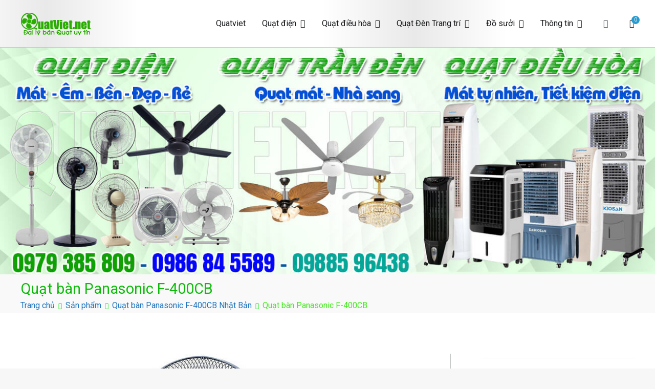

--- FILE ---
content_type: text/html; charset=UTF-8
request_url: https://quatviet.net/?attachment_id=6708
body_size: 24176
content:
<!doctype html>
		<html lang="vi">
		
	<head>
		<!-- Google Tag Manager -->
<script>(function(w,d,s,l,i){w[l]=w[l]||[];w[l].push({'gtm.start':
new Date().getTime(),event:'gtm.js'});var f=d.getElementsByTagName(s)[0],
j=d.createElement(s),dl=l!='dataLayer'?'&l='+l:'';j.async=true;j.src=
'https://www.googletagmanager.com/gtm.js?id='+i+dl;f.parentNode.insertBefore(j,f);
})(window,document,'script','dataLayer','GTM-P8PDTL2');</script>
<!-- End Google Tag Manager -->
		<!-- Google Tag Manager (noscript) -->
<noscript><iframe src="https://www.googletagmanager.com/ns.html?id=GTM-P8PDTL2"
height="0" width="0" style="display:none;visibility:hidden"></iframe></noscript>
<!-- End Google Tag Manager (noscript) -->

				<meta charset="UTF-8">
		<meta name="viewport" content="width=device-width, initial-scale=1">
		<link rel="profile" href="http://gmpg.org/xfn/11">
		
		<meta name='robots' content='index, follow, max-image-preview:large, max-snippet:-1, max-video-preview:-1' />
	<style>img:is([sizes="auto" i], [sizes^="auto," i]) { contain-intrinsic-size: 3000px 1500px }</style>
	
	<!-- This site is optimized with the Yoast SEO plugin v26.8 - https://yoast.com/product/yoast-seo-wordpress/ -->
	<title>Quạt bàn Panasonic F-400CB</title>
	<link rel="canonical" href="https://quatviet.net/" />
	<meta property="og:locale" content="vi_VN" />
	<meta property="og:type" content="article" />
	<meta property="og:title" content="Quạt bàn Panasonic F-400CB" />
	<meta property="og:description" content="Quạt bàn Panasonic F-400CB" />
	<meta property="og:url" content="https://quatviet.net/" />
	<meta property="og:site_name" content="Bán quạt online mua quạt trực tuyến giao hàng nhanh" />
	<meta property="article:modified_time" content="2023-03-15T04:43:35+00:00" />
	<meta property="og:image" content="https://quatviet.net" />
	<meta property="og:image:width" content="700" />
	<meta property="og:image:height" content="420" />
	<meta property="og:image:type" content="image/jpeg" />
	<meta name="twitter:card" content="summary_large_image" />
	<script type="application/ld+json" class="yoast-schema-graph">{"@context":"https://schema.org","@graph":[{"@type":"WebPage","@id":"https://quatviet.net/","url":"https://quatviet.net/","name":"Quạt bàn Panasonic F-400CB","isPartOf":{"@id":"https://quatviet.net/#website"},"primaryImageOfPage":{"@id":"https://quatviet.net/#primaryimage"},"image":{"@id":"https://quatviet.net/#primaryimage"},"thumbnailUrl":"https://quatviet.net/wp-content/uploads/2023/03/quat-ban-f-400cb-mau-xanh5.jpg","datePublished":"2023-03-15T04:40:47+00:00","dateModified":"2023-03-15T04:43:35+00:00","breadcrumb":{"@id":"https://quatviet.net/#breadcrumb"},"inLanguage":"vi","potentialAction":[{"@type":"ReadAction","target":["https://quatviet.net/"]}]},{"@type":"ImageObject","inLanguage":"vi","@id":"https://quatviet.net/#primaryimage","url":"https://quatviet.net/wp-content/uploads/2023/03/quat-ban-f-400cb-mau-xanh5.jpg","contentUrl":"https://quatviet.net/wp-content/uploads/2023/03/quat-ban-f-400cb-mau-xanh5.jpg","width":700,"height":420,"caption":"Quạt bàn Panasonic F-400CB"},{"@type":"BreadcrumbList","@id":"https://quatviet.net/#breadcrumb","itemListElement":[{"@type":"ListItem","position":1,"name":"Quạt bàn Panasonic F-400CB Nhật Bản","item":"https://quatviet.net/sp/quat-ban-panasonic-f-400cb/"},{"@type":"ListItem","position":2,"name":"Quạt bàn Panasonic F-400CB"}]},{"@type":"WebSite","@id":"https://quatviet.net/#website","url":"https://quatviet.net/","name":"Quạt Việt – Quạt Điện, Quạt Điều Hòa, Quạt Trần Đèn giá tốt tại Hà Nội","description":"Bán các loại quạt điện, quạt điều hòa, quạt trần đèn trang trí, đèn trang trí chính Hãng, loại tốt, giá tốt, có F.reeShip tại Hà Nội","publisher":{"@id":"https://quatviet.net/#organization"},"alternateName":"Bán các loại quạt: quạt điện, quạt điều hòa, quạt trần đèn giá tốt tại Hà Nội","potentialAction":[{"@type":"SearchAction","target":{"@type":"EntryPoint","urlTemplate":"https://quatviet.net/?s={search_term_string}"},"query-input":{"@type":"PropertyValueSpecification","valueRequired":true,"valueName":"search_term_string"}}],"inLanguage":"vi"},{"@type":"Organization","@id":"https://quatviet.net/#organization","name":"Vietmart","alternateName":"Quạt Việt","url":"https://quatviet.net/","logo":{"@type":"ImageObject","inLanguage":"vi","@id":"https://quatviet.net/#/schema/logo/image/","url":"https://quatviet.net/wp-content/uploads/2020/04/logo-quatviet-net.png","contentUrl":"https://quatviet.net/wp-content/uploads/2020/04/logo-quatviet-net.png","width":139,"height":45,"caption":"Vietmart"},"image":{"@id":"https://quatviet.net/#/schema/logo/image/"},"sameAs":["https://www.youtube.com/c/VietMartMXH"]}]}</script>
	<!-- / Yoast SEO plugin. -->


<link rel='dns-prefetch' href='//fonts.googleapis.com' />
<link rel="alternate" type="application/rss+xml" title="Dòng thông tin Bán quạt online mua quạt trực tuyến giao hàng nhanh &raquo;" href="https://quatviet.net/feed/" />
<link rel="alternate" type="application/rss+xml" title="Bán quạt online mua quạt trực tuyến giao hàng nhanh &raquo; Dòng bình luận" href="https://quatviet.net/comments/feed/" />
<link rel="alternate" type="application/rss+xml" title="Bán quạt online mua quạt trực tuyến giao hàng nhanh &raquo; Quạt bàn Panasonic F-400CB Dòng bình luận" href="https://quatviet.net/?attachment_id=6708/feed/" />
<script type="text/javascript">
/* <![CDATA[ */
window._wpemojiSettings = {"baseUrl":"https:\/\/s.w.org\/images\/core\/emoji\/16.0.1\/72x72\/","ext":".png","svgUrl":"https:\/\/s.w.org\/images\/core\/emoji\/16.0.1\/svg\/","svgExt":".svg","source":{"concatemoji":"https:\/\/quatviet.net\/wp-includes\/js\/wp-emoji-release.min.js?ver=6.8.3"}};
/*! This file is auto-generated */
!function(s,n){var o,i,e;function c(e){try{var t={supportTests:e,timestamp:(new Date).valueOf()};sessionStorage.setItem(o,JSON.stringify(t))}catch(e){}}function p(e,t,n){e.clearRect(0,0,e.canvas.width,e.canvas.height),e.fillText(t,0,0);var t=new Uint32Array(e.getImageData(0,0,e.canvas.width,e.canvas.height).data),a=(e.clearRect(0,0,e.canvas.width,e.canvas.height),e.fillText(n,0,0),new Uint32Array(e.getImageData(0,0,e.canvas.width,e.canvas.height).data));return t.every(function(e,t){return e===a[t]})}function u(e,t){e.clearRect(0,0,e.canvas.width,e.canvas.height),e.fillText(t,0,0);for(var n=e.getImageData(16,16,1,1),a=0;a<n.data.length;a++)if(0!==n.data[a])return!1;return!0}function f(e,t,n,a){switch(t){case"flag":return n(e,"\ud83c\udff3\ufe0f\u200d\u26a7\ufe0f","\ud83c\udff3\ufe0f\u200b\u26a7\ufe0f")?!1:!n(e,"\ud83c\udde8\ud83c\uddf6","\ud83c\udde8\u200b\ud83c\uddf6")&&!n(e,"\ud83c\udff4\udb40\udc67\udb40\udc62\udb40\udc65\udb40\udc6e\udb40\udc67\udb40\udc7f","\ud83c\udff4\u200b\udb40\udc67\u200b\udb40\udc62\u200b\udb40\udc65\u200b\udb40\udc6e\u200b\udb40\udc67\u200b\udb40\udc7f");case"emoji":return!a(e,"\ud83e\udedf")}return!1}function g(e,t,n,a){var r="undefined"!=typeof WorkerGlobalScope&&self instanceof WorkerGlobalScope?new OffscreenCanvas(300,150):s.createElement("canvas"),o=r.getContext("2d",{willReadFrequently:!0}),i=(o.textBaseline="top",o.font="600 32px Arial",{});return e.forEach(function(e){i[e]=t(o,e,n,a)}),i}function t(e){var t=s.createElement("script");t.src=e,t.defer=!0,s.head.appendChild(t)}"undefined"!=typeof Promise&&(o="wpEmojiSettingsSupports",i=["flag","emoji"],n.supports={everything:!0,everythingExceptFlag:!0},e=new Promise(function(e){s.addEventListener("DOMContentLoaded",e,{once:!0})}),new Promise(function(t){var n=function(){try{var e=JSON.parse(sessionStorage.getItem(o));if("object"==typeof e&&"number"==typeof e.timestamp&&(new Date).valueOf()<e.timestamp+604800&&"object"==typeof e.supportTests)return e.supportTests}catch(e){}return null}();if(!n){if("undefined"!=typeof Worker&&"undefined"!=typeof OffscreenCanvas&&"undefined"!=typeof URL&&URL.createObjectURL&&"undefined"!=typeof Blob)try{var e="postMessage("+g.toString()+"("+[JSON.stringify(i),f.toString(),p.toString(),u.toString()].join(",")+"));",a=new Blob([e],{type:"text/javascript"}),r=new Worker(URL.createObjectURL(a),{name:"wpTestEmojiSupports"});return void(r.onmessage=function(e){c(n=e.data),r.terminate(),t(n)})}catch(e){}c(n=g(i,f,p,u))}t(n)}).then(function(e){for(var t in e)n.supports[t]=e[t],n.supports.everything=n.supports.everything&&n.supports[t],"flag"!==t&&(n.supports.everythingExceptFlag=n.supports.everythingExceptFlag&&n.supports[t]);n.supports.everythingExceptFlag=n.supports.everythingExceptFlag&&!n.supports.flag,n.DOMReady=!1,n.readyCallback=function(){n.DOMReady=!0}}).then(function(){return e}).then(function(){var e;n.supports.everything||(n.readyCallback(),(e=n.source||{}).concatemoji?t(e.concatemoji):e.wpemoji&&e.twemoji&&(t(e.twemoji),t(e.wpemoji)))}))}((window,document),window._wpemojiSettings);
/* ]]> */
</script>
<style id='wp-emoji-styles-inline-css' type='text/css'>

	img.wp-smiley, img.emoji {
		display: inline !important;
		border: none !important;
		box-shadow: none !important;
		height: 1em !important;
		width: 1em !important;
		margin: 0 0.07em !important;
		vertical-align: -0.1em !important;
		background: none !important;
		padding: 0 !important;
	}
</style>
<link rel='stylesheet' id='wp-block-library-css' href='https://quatviet.net/wp-includes/css/dist/block-library/style.min.css?ver=6.8.3' type='text/css' media='all' />
<style id='wp-block-library-theme-inline-css' type='text/css'>
.wp-block-audio :where(figcaption){color:#555;font-size:13px;text-align:center}.is-dark-theme .wp-block-audio :where(figcaption){color:#ffffffa6}.wp-block-audio{margin:0 0 1em}.wp-block-code{border:1px solid #ccc;border-radius:4px;font-family:Menlo,Consolas,monaco,monospace;padding:.8em 1em}.wp-block-embed :where(figcaption){color:#555;font-size:13px;text-align:center}.is-dark-theme .wp-block-embed :where(figcaption){color:#ffffffa6}.wp-block-embed{margin:0 0 1em}.blocks-gallery-caption{color:#555;font-size:13px;text-align:center}.is-dark-theme .blocks-gallery-caption{color:#ffffffa6}:root :where(.wp-block-image figcaption){color:#555;font-size:13px;text-align:center}.is-dark-theme :root :where(.wp-block-image figcaption){color:#ffffffa6}.wp-block-image{margin:0 0 1em}.wp-block-pullquote{border-bottom:4px solid;border-top:4px solid;color:currentColor;margin-bottom:1.75em}.wp-block-pullquote cite,.wp-block-pullquote footer,.wp-block-pullquote__citation{color:currentColor;font-size:.8125em;font-style:normal;text-transform:uppercase}.wp-block-quote{border-left:.25em solid;margin:0 0 1.75em;padding-left:1em}.wp-block-quote cite,.wp-block-quote footer{color:currentColor;font-size:.8125em;font-style:normal;position:relative}.wp-block-quote:where(.has-text-align-right){border-left:none;border-right:.25em solid;padding-left:0;padding-right:1em}.wp-block-quote:where(.has-text-align-center){border:none;padding-left:0}.wp-block-quote.is-large,.wp-block-quote.is-style-large,.wp-block-quote:where(.is-style-plain){border:none}.wp-block-search .wp-block-search__label{font-weight:700}.wp-block-search__button{border:1px solid #ccc;padding:.375em .625em}:where(.wp-block-group.has-background){padding:1.25em 2.375em}.wp-block-separator.has-css-opacity{opacity:.4}.wp-block-separator{border:none;border-bottom:2px solid;margin-left:auto;margin-right:auto}.wp-block-separator.has-alpha-channel-opacity{opacity:1}.wp-block-separator:not(.is-style-wide):not(.is-style-dots){width:100px}.wp-block-separator.has-background:not(.is-style-dots){border-bottom:none;height:1px}.wp-block-separator.has-background:not(.is-style-wide):not(.is-style-dots){height:2px}.wp-block-table{margin:0 0 1em}.wp-block-table td,.wp-block-table th{word-break:normal}.wp-block-table :where(figcaption){color:#555;font-size:13px;text-align:center}.is-dark-theme .wp-block-table :where(figcaption){color:#ffffffa6}.wp-block-video :where(figcaption){color:#555;font-size:13px;text-align:center}.is-dark-theme .wp-block-video :where(figcaption){color:#ffffffa6}.wp-block-video{margin:0 0 1em}:root :where(.wp-block-template-part.has-background){margin-bottom:0;margin-top:0;padding:1.25em 2.375em}
</style>
<style id='global-styles-inline-css' type='text/css'>
:root{--wp--preset--aspect-ratio--square: 1;--wp--preset--aspect-ratio--4-3: 4/3;--wp--preset--aspect-ratio--3-4: 3/4;--wp--preset--aspect-ratio--3-2: 3/2;--wp--preset--aspect-ratio--2-3: 2/3;--wp--preset--aspect-ratio--16-9: 16/9;--wp--preset--aspect-ratio--9-16: 9/16;--wp--preset--color--black: #000000;--wp--preset--color--cyan-bluish-gray: #abb8c3;--wp--preset--color--white: #ffffff;--wp--preset--color--pale-pink: #f78da7;--wp--preset--color--vivid-red: #cf2e2e;--wp--preset--color--luminous-vivid-orange: #ff6900;--wp--preset--color--luminous-vivid-amber: #fcb900;--wp--preset--color--light-green-cyan: #7bdcb5;--wp--preset--color--vivid-green-cyan: #00d084;--wp--preset--color--pale-cyan-blue: #8ed1fc;--wp--preset--color--vivid-cyan-blue: #0693e3;--wp--preset--color--vivid-purple: #9b51e0;--wp--preset--gradient--vivid-cyan-blue-to-vivid-purple: linear-gradient(135deg,rgba(6,147,227,1) 0%,rgb(155,81,224) 100%);--wp--preset--gradient--light-green-cyan-to-vivid-green-cyan: linear-gradient(135deg,rgb(122,220,180) 0%,rgb(0,208,130) 100%);--wp--preset--gradient--luminous-vivid-amber-to-luminous-vivid-orange: linear-gradient(135deg,rgba(252,185,0,1) 0%,rgba(255,105,0,1) 100%);--wp--preset--gradient--luminous-vivid-orange-to-vivid-red: linear-gradient(135deg,rgba(255,105,0,1) 0%,rgb(207,46,46) 100%);--wp--preset--gradient--very-light-gray-to-cyan-bluish-gray: linear-gradient(135deg,rgb(238,238,238) 0%,rgb(169,184,195) 100%);--wp--preset--gradient--cool-to-warm-spectrum: linear-gradient(135deg,rgb(74,234,220) 0%,rgb(151,120,209) 20%,rgb(207,42,186) 40%,rgb(238,44,130) 60%,rgb(251,105,98) 80%,rgb(254,248,76) 100%);--wp--preset--gradient--blush-light-purple: linear-gradient(135deg,rgb(255,206,236) 0%,rgb(152,150,240) 100%);--wp--preset--gradient--blush-bordeaux: linear-gradient(135deg,rgb(254,205,165) 0%,rgb(254,45,45) 50%,rgb(107,0,62) 100%);--wp--preset--gradient--luminous-dusk: linear-gradient(135deg,rgb(255,203,112) 0%,rgb(199,81,192) 50%,rgb(65,88,208) 100%);--wp--preset--gradient--pale-ocean: linear-gradient(135deg,rgb(255,245,203) 0%,rgb(182,227,212) 50%,rgb(51,167,181) 100%);--wp--preset--gradient--electric-grass: linear-gradient(135deg,rgb(202,248,128) 0%,rgb(113,206,126) 100%);--wp--preset--gradient--midnight: linear-gradient(135deg,rgb(2,3,129) 0%,rgb(40,116,252) 100%);--wp--preset--font-size--small: 13px;--wp--preset--font-size--medium: 20px;--wp--preset--font-size--large: 36px;--wp--preset--font-size--x-large: 42px;--wp--preset--spacing--20: 0.44rem;--wp--preset--spacing--30: 0.67rem;--wp--preset--spacing--40: 1rem;--wp--preset--spacing--50: 1.5rem;--wp--preset--spacing--60: 2.25rem;--wp--preset--spacing--70: 3.38rem;--wp--preset--spacing--80: 5.06rem;--wp--preset--shadow--natural: 6px 6px 9px rgba(0, 0, 0, 0.2);--wp--preset--shadow--deep: 12px 12px 50px rgba(0, 0, 0, 0.4);--wp--preset--shadow--sharp: 6px 6px 0px rgba(0, 0, 0, 0.2);--wp--preset--shadow--outlined: 6px 6px 0px -3px rgba(255, 255, 255, 1), 6px 6px rgba(0, 0, 0, 1);--wp--preset--shadow--crisp: 6px 6px 0px rgba(0, 0, 0, 1);}:root { --wp--style--global--content-size: 760px;--wp--style--global--wide-size: 1160px; }:where(body) { margin: 0; }.wp-site-blocks > .alignleft { float: left; margin-right: 2em; }.wp-site-blocks > .alignright { float: right; margin-left: 2em; }.wp-site-blocks > .aligncenter { justify-content: center; margin-left: auto; margin-right: auto; }:where(.wp-site-blocks) > * { margin-block-start: 24px; margin-block-end: 0; }:where(.wp-site-blocks) > :first-child { margin-block-start: 0; }:where(.wp-site-blocks) > :last-child { margin-block-end: 0; }:root { --wp--style--block-gap: 24px; }:root :where(.is-layout-flow) > :first-child{margin-block-start: 0;}:root :where(.is-layout-flow) > :last-child{margin-block-end: 0;}:root :where(.is-layout-flow) > *{margin-block-start: 24px;margin-block-end: 0;}:root :where(.is-layout-constrained) > :first-child{margin-block-start: 0;}:root :where(.is-layout-constrained) > :last-child{margin-block-end: 0;}:root :where(.is-layout-constrained) > *{margin-block-start: 24px;margin-block-end: 0;}:root :where(.is-layout-flex){gap: 24px;}:root :where(.is-layout-grid){gap: 24px;}.is-layout-flow > .alignleft{float: left;margin-inline-start: 0;margin-inline-end: 2em;}.is-layout-flow > .alignright{float: right;margin-inline-start: 2em;margin-inline-end: 0;}.is-layout-flow > .aligncenter{margin-left: auto !important;margin-right: auto !important;}.is-layout-constrained > .alignleft{float: left;margin-inline-start: 0;margin-inline-end: 2em;}.is-layout-constrained > .alignright{float: right;margin-inline-start: 2em;margin-inline-end: 0;}.is-layout-constrained > .aligncenter{margin-left: auto !important;margin-right: auto !important;}.is-layout-constrained > :where(:not(.alignleft):not(.alignright):not(.alignfull)){max-width: var(--wp--style--global--content-size);margin-left: auto !important;margin-right: auto !important;}.is-layout-constrained > .alignwide{max-width: var(--wp--style--global--wide-size);}body .is-layout-flex{display: flex;}.is-layout-flex{flex-wrap: wrap;align-items: center;}.is-layout-flex > :is(*, div){margin: 0;}body .is-layout-grid{display: grid;}.is-layout-grid > :is(*, div){margin: 0;}body{padding-top: 0px;padding-right: 0px;padding-bottom: 0px;padding-left: 0px;}a:where(:not(.wp-element-button)){text-decoration: underline;}:root :where(.wp-element-button, .wp-block-button__link){background-color: #32373c;border-width: 0;color: #fff;font-family: inherit;font-size: inherit;line-height: inherit;padding: calc(0.667em + 2px) calc(1.333em + 2px);text-decoration: none;}.has-black-color{color: var(--wp--preset--color--black) !important;}.has-cyan-bluish-gray-color{color: var(--wp--preset--color--cyan-bluish-gray) !important;}.has-white-color{color: var(--wp--preset--color--white) !important;}.has-pale-pink-color{color: var(--wp--preset--color--pale-pink) !important;}.has-vivid-red-color{color: var(--wp--preset--color--vivid-red) !important;}.has-luminous-vivid-orange-color{color: var(--wp--preset--color--luminous-vivid-orange) !important;}.has-luminous-vivid-amber-color{color: var(--wp--preset--color--luminous-vivid-amber) !important;}.has-light-green-cyan-color{color: var(--wp--preset--color--light-green-cyan) !important;}.has-vivid-green-cyan-color{color: var(--wp--preset--color--vivid-green-cyan) !important;}.has-pale-cyan-blue-color{color: var(--wp--preset--color--pale-cyan-blue) !important;}.has-vivid-cyan-blue-color{color: var(--wp--preset--color--vivid-cyan-blue) !important;}.has-vivid-purple-color{color: var(--wp--preset--color--vivid-purple) !important;}.has-black-background-color{background-color: var(--wp--preset--color--black) !important;}.has-cyan-bluish-gray-background-color{background-color: var(--wp--preset--color--cyan-bluish-gray) !important;}.has-white-background-color{background-color: var(--wp--preset--color--white) !important;}.has-pale-pink-background-color{background-color: var(--wp--preset--color--pale-pink) !important;}.has-vivid-red-background-color{background-color: var(--wp--preset--color--vivid-red) !important;}.has-luminous-vivid-orange-background-color{background-color: var(--wp--preset--color--luminous-vivid-orange) !important;}.has-luminous-vivid-amber-background-color{background-color: var(--wp--preset--color--luminous-vivid-amber) !important;}.has-light-green-cyan-background-color{background-color: var(--wp--preset--color--light-green-cyan) !important;}.has-vivid-green-cyan-background-color{background-color: var(--wp--preset--color--vivid-green-cyan) !important;}.has-pale-cyan-blue-background-color{background-color: var(--wp--preset--color--pale-cyan-blue) !important;}.has-vivid-cyan-blue-background-color{background-color: var(--wp--preset--color--vivid-cyan-blue) !important;}.has-vivid-purple-background-color{background-color: var(--wp--preset--color--vivid-purple) !important;}.has-black-border-color{border-color: var(--wp--preset--color--black) !important;}.has-cyan-bluish-gray-border-color{border-color: var(--wp--preset--color--cyan-bluish-gray) !important;}.has-white-border-color{border-color: var(--wp--preset--color--white) !important;}.has-pale-pink-border-color{border-color: var(--wp--preset--color--pale-pink) !important;}.has-vivid-red-border-color{border-color: var(--wp--preset--color--vivid-red) !important;}.has-luminous-vivid-orange-border-color{border-color: var(--wp--preset--color--luminous-vivid-orange) !important;}.has-luminous-vivid-amber-border-color{border-color: var(--wp--preset--color--luminous-vivid-amber) !important;}.has-light-green-cyan-border-color{border-color: var(--wp--preset--color--light-green-cyan) !important;}.has-vivid-green-cyan-border-color{border-color: var(--wp--preset--color--vivid-green-cyan) !important;}.has-pale-cyan-blue-border-color{border-color: var(--wp--preset--color--pale-cyan-blue) !important;}.has-vivid-cyan-blue-border-color{border-color: var(--wp--preset--color--vivid-cyan-blue) !important;}.has-vivid-purple-border-color{border-color: var(--wp--preset--color--vivid-purple) !important;}.has-vivid-cyan-blue-to-vivid-purple-gradient-background{background: var(--wp--preset--gradient--vivid-cyan-blue-to-vivid-purple) !important;}.has-light-green-cyan-to-vivid-green-cyan-gradient-background{background: var(--wp--preset--gradient--light-green-cyan-to-vivid-green-cyan) !important;}.has-luminous-vivid-amber-to-luminous-vivid-orange-gradient-background{background: var(--wp--preset--gradient--luminous-vivid-amber-to-luminous-vivid-orange) !important;}.has-luminous-vivid-orange-to-vivid-red-gradient-background{background: var(--wp--preset--gradient--luminous-vivid-orange-to-vivid-red) !important;}.has-very-light-gray-to-cyan-bluish-gray-gradient-background{background: var(--wp--preset--gradient--very-light-gray-to-cyan-bluish-gray) !important;}.has-cool-to-warm-spectrum-gradient-background{background: var(--wp--preset--gradient--cool-to-warm-spectrum) !important;}.has-blush-light-purple-gradient-background{background: var(--wp--preset--gradient--blush-light-purple) !important;}.has-blush-bordeaux-gradient-background{background: var(--wp--preset--gradient--blush-bordeaux) !important;}.has-luminous-dusk-gradient-background{background: var(--wp--preset--gradient--luminous-dusk) !important;}.has-pale-ocean-gradient-background{background: var(--wp--preset--gradient--pale-ocean) !important;}.has-electric-grass-gradient-background{background: var(--wp--preset--gradient--electric-grass) !important;}.has-midnight-gradient-background{background: var(--wp--preset--gradient--midnight) !important;}.has-small-font-size{font-size: var(--wp--preset--font-size--small) !important;}.has-medium-font-size{font-size: var(--wp--preset--font-size--medium) !important;}.has-large-font-size{font-size: var(--wp--preset--font-size--large) !important;}.has-x-large-font-size{font-size: var(--wp--preset--font-size--x-large) !important;}
:root :where(.wp-block-pullquote){font-size: 1.5em;line-height: 1.6;}
</style>
<link rel='stylesheet' id='woocommerce-layout-css' href='https://quatviet.net/wp-content/plugins/woocommerce/assets/css/woocommerce-layout.css?ver=10.3.7' type='text/css' media='all' />
<link rel='stylesheet' id='woocommerce-smallscreen-css' href='https://quatviet.net/wp-content/plugins/woocommerce/assets/css/woocommerce-smallscreen.css?ver=10.3.7' type='text/css' media='only screen and (max-width: 768px)' />
<link rel='stylesheet' id='woocommerce-general-css' href='https://quatviet.net/wp-content/plugins/woocommerce/assets/css/woocommerce.css?ver=10.3.7' type='text/css' media='all' />
<style id='woocommerce-inline-inline-css' type='text/css'>
.woocommerce form .form-row .required { visibility: visible; }
</style>
<link rel='stylesheet' id='brands-styles-css' href='https://quatviet.net/wp-content/plugins/woocommerce/assets/css/brands.css?ver=10.3.7' type='text/css' media='all' />
<link rel='stylesheet' id='dgwt-wcas-style-css' href='https://quatviet.net/wp-content/plugins/ajax-search-for-woocommerce/assets/css/style.min.css?ver=1.32.2' type='text/css' media='all' />
<link rel='stylesheet' id='zakra-woocommerce-style-css' href='https://quatviet.net/wp-content/themes/zakra/assets/css/woocommerce.css?ver=2.2.1' type='text/css' media='all' />
<style id='zakra-woocommerce-style-inline-css' type='text/css'>
.woocommerce ul.products li.product .price, .woocommerce .star-rating span, ul li.product .price, .wc-block-components-formatted-money-amount, .wc-block-grid__products .wc-block-grid__product .wc-block-grid__product-price{color:#51585f;}
</style>
<link rel='stylesheet' id='font-awesome-css' href='https://quatviet.net/wp-content/themes/zakra/assets/lib/font-awesome/css/font-awesome.min.css?ver=4.7.0' type='text/css' media='all' />
<link rel='stylesheet' id='zakra-style-css' href='https://quatviet.net/wp-content/themes/zakra/style.css?ver=2.2.1' type='text/css' media='all' />
<style id='zakra-style-inline-css' type='text/css'>
@media screen and (min-width:1200px){.tg-container{max-width:1200px;}}.tg-site-header, .tg-primary-menu, .tg-primary-menu > div ul li ul, .tg-primary-menu > div ul li ul li a, .posts-navigation, #comments, .widget ul li, .post-navigation, #secondary, .tg-site-footer .tg-site-footer-widgets, .tg-site-footer .tg-site-footer-bar .tg-container, blockquote, .wp-block-quote{border-color:rgb(190,195,196);}hr .tg-container--separate, {background-color:rgb(190,195,196);}#main{background-color:rgb(255,255,255);}body{font-weight:400;font-size:16px;}h1{font-size:1.4rem;line-height:1.5;}h2{font-size:1.3rem;}h3{font-size:1.3rem;}h4{font-weight:400;font-size:1.2rem;}h5{font-size:1.1rem;}button:hover, input[type="button"]:hover, input[type="reset"]:hover, input[type="submit"]:hover, #infinite-handle span:hover, .wp-block-button .wp-block-button__link:hover{background-color:#1e7ba6;}.site-branding .site-title{font-family:Roboto;font-size:1.2rem;}.tg-site-header, .tg-container--separate .tg-site-header{background-color:rgb(255,255,255);background-image:url(https://quatviet.net/wp-content/uploads/2023/11/bg-img1.png);background-size:contain;background-attachment:fixed;}.tg-primary-menu > div ul li a{font-weight:500;}.tg-page-header{padding-top:10px;padding-bottom:0px;}.tg-page-header .tg-page-header__title, .tg-page-content__title{color:rgb(12,188,9);}.tg-page-header, .tg-container--separate .tg-page-header{background-color:rgb(249,249,249);background-size:contain;}.tg-page-header .breadcrumb-trail ul li{color:rgb(66,234,28);}.tg-page-header .breadcrumb-trail ul li::after{color:rgb(0,226,3);}.tg-page-header .breadcrumb-trail ul li a{color:rgb(30,115,190);}.tg-page-header .breadcrumb-trail ul li a:hover {color:rgb(31,183,29);}.tg-page-header .tg-page-header__title, .tg-page-content__title{font-size:1.5rem;}.tg-site-footer .tg-site-footer-widgets .widget-title{color:rgb(4,204,7);}.tg-site-footer .tg-site-footer-widgets ul li{border-bottom-color:rgb(129,215,66);}
</style>
<link rel='stylesheet' id='zakra_googlefonts-css' href='//fonts.googleapis.com/css?family=Roboto%3Aregular&#038;1&#038;display=swap&#038;ver=2.2.1' type='text/css' media='all' />
<script type="text/javascript" src="https://quatviet.net/wp-includes/js/jquery/jquery.min.js?ver=3.7.1" id="jquery-core-js"></script>
<script type="text/javascript" src="https://quatviet.net/wp-includes/js/jquery/jquery-migrate.min.js?ver=3.4.1" id="jquery-migrate-js"></script>
<script type="text/javascript" src="https://quatviet.net/wp-content/plugins/woocommerce/assets/js/jquery-blockui/jquery.blockUI.min.js?ver=2.7.0-wc.10.3.7" id="wc-jquery-blockui-js" defer="defer" data-wp-strategy="defer"></script>
<script type="text/javascript" id="wc-add-to-cart-js-extra">
/* <![CDATA[ */
var wc_add_to_cart_params = {"ajax_url":"\/wp-admin\/admin-ajax.php","wc_ajax_url":"\/?wc-ajax=%%endpoint%%","i18n_view_cart":"Xem gi\u1ecf h\u00e0ng","cart_url":"https:\/\/quatviet.net\/gio-hang\/","is_cart":"","cart_redirect_after_add":"no"};
/* ]]> */
</script>
<script type="text/javascript" src="https://quatviet.net/wp-content/plugins/woocommerce/assets/js/frontend/add-to-cart.min.js?ver=10.3.7" id="wc-add-to-cart-js" defer="defer" data-wp-strategy="defer"></script>
<script type="text/javascript" src="https://quatviet.net/wp-content/plugins/woocommerce/assets/js/js-cookie/js.cookie.min.js?ver=2.1.4-wc.10.3.7" id="wc-js-cookie-js" defer="defer" data-wp-strategy="defer"></script>
<script type="text/javascript" id="woocommerce-js-extra">
/* <![CDATA[ */
var woocommerce_params = {"ajax_url":"\/wp-admin\/admin-ajax.php","wc_ajax_url":"\/?wc-ajax=%%endpoint%%","i18n_password_show":"Hi\u1ec3n th\u1ecb m\u1eadt kh\u1ea9u","i18n_password_hide":"\u1ea8n m\u1eadt kh\u1ea9u"};
/* ]]> */
</script>
<script type="text/javascript" src="https://quatviet.net/wp-content/plugins/woocommerce/assets/js/frontend/woocommerce.min.js?ver=10.3.7" id="woocommerce-js" defer="defer" data-wp-strategy="defer"></script>
<link rel="https://api.w.org/" href="https://quatviet.net/wp-json/" /><link rel="alternate" title="JSON" type="application/json" href="https://quatviet.net/wp-json/wp/v2/media/6708" /><link rel="EditURI" type="application/rsd+xml" title="RSD" href="https://quatviet.net/xmlrpc.php?rsd" />
<meta name="generator" content="WordPress 6.8.3" />
<meta name="generator" content="WooCommerce 10.3.7" />
<link rel='shortlink' href='https://quatviet.net/?p=6708' />
<link rel="alternate" title="oNhúng (JSON)" type="application/json+oembed" href="https://quatviet.net/wp-json/oembed/1.0/embed?url=https%3A%2F%2Fquatviet.net%2F%3Fattachment_id%3D6708" />
<link rel="alternate" title="oNhúng (XML)" type="text/xml+oembed" href="https://quatviet.net/wp-json/oembed/1.0/embed?url=https%3A%2F%2Fquatviet.net%2F%3Fattachment_id%3D6708&#038;format=xml" />
<!-- Google Tag Manager -->
<script>(function(w,d,s,l,i){w[l]=w[l]||[];w[l].push({'gtm.start':
new Date().getTime(),event:'gtm.js'});var f=d.getElementsByTagName(s)[0],
j=d.createElement(s),dl=l!='dataLayer'?'&l='+l:'';j.async=true;j.src=
'https://www.googletagmanager.com/gtm.js?id='+i+dl;f.parentNode.insertBefore(j,f);
})(window,document,'script','dataLayer','GTM-P8PDTL2');</script>
<!-- End Google Tag Manager -->		<style>
			.dgwt-wcas-ico-magnifier,.dgwt-wcas-ico-magnifier-handler{max-width:20px}		</style>
			<noscript><style>.woocommerce-product-gallery{ opacity: 1 !important; }</style></noscript>
			<style type="text/css">
						.site-title,
			.site-description {
				position: absolute;
				clip: rect(1px, 1px, 1px, 1px);
			}

						</style>
		<style type="text/css" id="custom-background-css">
body.custom-background { background-color: #f7f7f7; }
</style>
	<style class="wpcode-css-snippet">/* VIỀN ĐEN CHO ẢNH SẢN PHẨM HẾT HÀNG */

/* Trang danh mục, shop */
li.product.outofstock img,
li.product.outofstock .woocommerce-LoopProduct-link img {
    border: 3px solid #000;
    box-sizing: border-box;
}

/* Trang chi tiết sản phẩm */
.single-product .product.outofstock .woocommerce-product-gallery__image img {
    border: 4px solid #000;
    box-sizing: border-box;
}</style><style class="wpcode-css-snippet">/* Ẩn mô tả trang Shop nằm trên lưới sản phẩm */
.post-type-archive-product .term-description {
  display: none !important;
}
</style><link rel="icon" href="https://quatviet.net/wp-content/uploads/2020/04/cropped-icon-quatviet-net-32x32.jpg" sizes="32x32" />
<link rel="icon" href="https://quatviet.net/wp-content/uploads/2020/04/cropped-icon-quatviet-net-192x192.jpg" sizes="192x192" />
<link rel="apple-touch-icon" href="https://quatviet.net/wp-content/uploads/2020/04/cropped-icon-quatviet-net-180x180.jpg" />
<meta name="msapplication-TileImage" content="https://quatviet.net/wp-content/uploads/2020/04/cropped-icon-quatviet-net-270x270.jpg" />
		<style type="text/css" id="wp-custom-css">
			h2,
h3,
h4,
h5,
h6 {
	color: #099100;
}
.tg-page-header .tg-page-header__title {
    font-size: 1.5rem !important;
}
h1 {
	color: #099100;
}
.tg-page-header .tg-page-header__title {
    font-size: 1.8rem !important;
}
/* chữ Tiêu đề các sản phẩm ở ngoài danh mục Bold */
.woocommerce ul.products li.product .woocommerce-loop-product__title {
	font-size: 1rem;
}
.woocommerce ul.products li.product .price {
    color: #009900;
    display: block;
    font-weight: 500;
    margin-bottom: 0.5em;
    font-size: 1.1em;
}
.woocommerce div.product p.price, .woocommerce div.product span.price {
	color: #009900;
	font-weight: 700;
}
.shop-custom-description {
  display: none !important;
}
/*ẩn breadcum trên trang mô tả sản phẩm
nav.breadcrumb-trail.breadcrumbs {
    display: none !important;
}*/
@media only screen and (max-width: 768px) {
    /* Ẩn breadcrumb chỉ khi màn hình rộng tối đa là 768px (hoặc nhỏ hơn) */
    nav.breadcrumb-trail.breadcrumbs {
        display: none !important;
    }
}
/* Chỉ áp dụng các quy tắc bên trong khi màn hình rộng tối đa là 768px (Mobile/Tablet) */
@media only screen and (max-width: 768px) {
    
    /* In đậm tiêu đề sản phẩm (tên sản phẩm) ở trang Shop/Danh mục/Archive */
    .woocommerce-loop-product__title,
    .woocommerce ul.products li.product h2.woocommerce-loop-product__title,
    .woocommerce ul.products li.product h3 a {
        /* Đặt độ dày font chữ là 700 (tương đương với Bold) */
        font-weight: 700 !important;
    }
}
/* Viền đen cho ảnh sản phẩm hết hàng */
.woocommerce ul.products li.product.outofstock img,
.woocommerce div.product.outofstock div.images img {
    border: 3px solid #000;   /* Viền đen */
    box-sizing: border-box;   /* Đảm bảo không làm ảnh lệch */		</style>
		<script>
  gtag('event', 'page_view', {
    'send_to': 'AW-755024240',
    'ecomm_prodid': 'replace with value'
  });
</script>
<meta name="google-site-verification" content="nV0MojJcWApPreiN8QjLn-r4J6lVwuTEkLabm-46FZ8" />
				<meta charset="UTF-8">
		<meta name="viewport" content="width=device-width, initial-scale=1">
		<link rel="profile" href="http://gmpg.org/xfn/11">
		
		<meta name='robots' content='index, follow, max-image-preview:large, max-snippet:-1, max-video-preview:-1' />
	<style>img:is([sizes="auto" i], [sizes^="auto," i]) { contain-intrinsic-size: 3000px 1500px }</style>
	
	<!-- This site is optimized with the Yoast SEO plugin v26.8 - https://yoast.com/product/yoast-seo-wordpress/ -->
	<title>Quạt bàn Panasonic F-400CB</title>
	<link rel="canonical" href="https://quatviet.net/" />
	<meta property="og:locale" content="vi_VN" />
	<meta property="og:type" content="article" />
	<meta property="og:title" content="Quạt bàn Panasonic F-400CB" />
	<meta property="og:description" content="Quạt bàn Panasonic F-400CB" />
	<meta property="og:url" content="https://quatviet.net/" />
	<meta property="og:site_name" content="Bán quạt online mua quạt trực tuyến giao hàng nhanh" />
	<meta property="article:modified_time" content="2023-03-15T04:43:35+00:00" />
	<meta property="og:image" content="https://quatviet.net" />
	<meta property="og:image:width" content="700" />
	<meta property="og:image:height" content="420" />
	<meta property="og:image:type" content="image/jpeg" />
	<meta name="twitter:card" content="summary_large_image" />
	<script type="application/ld+json" class="yoast-schema-graph">{"@context":"https://schema.org","@graph":[{"@type":"WebPage","@id":"https://quatviet.net/","url":"https://quatviet.net/","name":"Quạt bàn Panasonic F-400CB","isPartOf":{"@id":"https://quatviet.net/#website"},"primaryImageOfPage":{"@id":"https://quatviet.net/#primaryimage"},"image":{"@id":"https://quatviet.net/#primaryimage"},"thumbnailUrl":"https://quatviet.net/wp-content/uploads/2023/03/quat-ban-f-400cb-mau-xanh5.jpg","datePublished":"2023-03-15T04:40:47+00:00","dateModified":"2023-03-15T04:43:35+00:00","breadcrumb":{"@id":"https://quatviet.net/#breadcrumb"},"inLanguage":"vi","potentialAction":[{"@type":"ReadAction","target":["https://quatviet.net/"]}]},{"@type":"ImageObject","inLanguage":"vi","@id":"https://quatviet.net/#primaryimage","url":"https://quatviet.net/wp-content/uploads/2023/03/quat-ban-f-400cb-mau-xanh5.jpg","contentUrl":"https://quatviet.net/wp-content/uploads/2023/03/quat-ban-f-400cb-mau-xanh5.jpg","width":700,"height":420,"caption":"Quạt bàn Panasonic F-400CB"},{"@type":"BreadcrumbList","@id":"https://quatviet.net/#breadcrumb","itemListElement":[{"@type":"ListItem","position":1,"name":"Quạt bàn Panasonic F-400CB Nhật Bản","item":"https://quatviet.net/sp/quat-ban-panasonic-f-400cb/"},{"@type":"ListItem","position":2,"name":"Quạt bàn Panasonic F-400CB"}]},{"@type":"WebSite","@id":"https://quatviet.net/#website","url":"https://quatviet.net/","name":"Quạt Việt – Quạt Điện, Quạt Điều Hòa, Quạt Trần Đèn giá tốt tại Hà Nội","description":"Bán các loại quạt điện, quạt điều hòa, quạt trần đèn trang trí, đèn trang trí chính Hãng, loại tốt, giá tốt, có F.reeShip tại Hà Nội","publisher":{"@id":"https://quatviet.net/#organization"},"alternateName":"Bán các loại quạt: quạt điện, quạt điều hòa, quạt trần đèn giá tốt tại Hà Nội","potentialAction":[{"@type":"SearchAction","target":{"@type":"EntryPoint","urlTemplate":"https://quatviet.net/?s={search_term_string}"},"query-input":{"@type":"PropertyValueSpecification","valueRequired":true,"valueName":"search_term_string"}}],"inLanguage":"vi"},{"@type":"Organization","@id":"https://quatviet.net/#organization","name":"Vietmart","alternateName":"Quạt Việt","url":"https://quatviet.net/","logo":{"@type":"ImageObject","inLanguage":"vi","@id":"https://quatviet.net/#/schema/logo/image/","url":"https://quatviet.net/wp-content/uploads/2020/04/logo-quatviet-net.png","contentUrl":"https://quatviet.net/wp-content/uploads/2020/04/logo-quatviet-net.png","width":139,"height":45,"caption":"Vietmart"},"image":{"@id":"https://quatviet.net/#/schema/logo/image/"},"sameAs":["https://www.youtube.com/c/VietMartMXH"]}]}</script>
	<!-- / Yoast SEO plugin. -->


<link rel='dns-prefetch' href='//fonts.googleapis.com' />
<link rel="alternate" type="application/rss+xml" title="Dòng thông tin Bán quạt online mua quạt trực tuyến giao hàng nhanh &raquo;" href="https://quatviet.net/feed/" />
<link rel="alternate" type="application/rss+xml" title="Bán quạt online mua quạt trực tuyến giao hàng nhanh &raquo; Dòng bình luận" href="https://quatviet.net/comments/feed/" />
<link rel="alternate" type="application/rss+xml" title="Bán quạt online mua quạt trực tuyến giao hàng nhanh &raquo; Quạt bàn Panasonic F-400CB Dòng bình luận" href="https://quatviet.net/?attachment_id=6708/feed/" />
<link rel='stylesheet' id='wc-blocks-style-css' href='https://quatviet.net/wp-content/plugins/woocommerce/assets/client/blocks/wc-blocks.css?ver=wc-10.3.7' type='text/css' media='all' />
<link rel="https://api.w.org/" href="https://quatviet.net/wp-json/" /><link rel="alternate" title="JSON" type="application/json" href="https://quatviet.net/wp-json/wp/v2/media/6708" /><link rel="EditURI" type="application/rsd+xml" title="RSD" href="https://quatviet.net/xmlrpc.php?rsd" />
<meta name="generator" content="WordPress 6.8.3" />
<meta name="generator" content="WooCommerce 10.3.7" />
<link rel='shortlink' href='https://quatviet.net/?p=6708' />
<link rel="alternate" title="oNhúng (JSON)" type="application/json+oembed" href="https://quatviet.net/wp-json/oembed/1.0/embed?url=https%3A%2F%2Fquatviet.net%2F%3Fattachment_id%3D6708" />
<link rel="alternate" title="oNhúng (XML)" type="text/xml+oembed" href="https://quatviet.net/wp-json/oembed/1.0/embed?url=https%3A%2F%2Fquatviet.net%2F%3Fattachment_id%3D6708&#038;format=xml" />
<!-- Google Tag Manager -->
<script>(function(w,d,s,l,i){w[l]=w[l]||[];w[l].push({'gtm.start':
new Date().getTime(),event:'gtm.js'});var f=d.getElementsByTagName(s)[0],
j=d.createElement(s),dl=l!='dataLayer'?'&l='+l:'';j.async=true;j.src=
'https://www.googletagmanager.com/gtm.js?id='+i+dl;f.parentNode.insertBefore(j,f);
})(window,document,'script','dataLayer','GTM-P8PDTL2');</script>
<!-- End Google Tag Manager -->		<style>
			.dgwt-wcas-ico-magnifier,.dgwt-wcas-ico-magnifier-handler{max-width:20px}		</style>
			<noscript><style>.woocommerce-product-gallery{ opacity: 1 !important; }</style></noscript>
			<style type="text/css">
						.site-title,
			.site-description {
				position: absolute;
				clip: rect(1px, 1px, 1px, 1px);
			}

						</style>
		<style type="text/css" id="custom-background-css">
body.custom-background { background-color: #f7f7f7; }
</style>
	<style class="wpcode-css-snippet">/* VIỀN ĐEN CHO ẢNH SẢN PHẨM HẾT HÀNG */

/* Trang danh mục, shop */
li.product.outofstock img,
li.product.outofstock .woocommerce-LoopProduct-link img {
    border: 3px solid #000;
    box-sizing: border-box;
}

/* Trang chi tiết sản phẩm */
.single-product .product.outofstock .woocommerce-product-gallery__image img {
    border: 4px solid #000;
    box-sizing: border-box;
}</style><style class="wpcode-css-snippet">/* Ẩn mô tả trang Shop nằm trên lưới sản phẩm */
.post-type-archive-product .term-description {
  display: none !important;
}
</style><link rel="icon" href="https://quatviet.net/wp-content/uploads/2020/04/cropped-icon-quatviet-net-32x32.jpg" sizes="32x32" />
<link rel="icon" href="https://quatviet.net/wp-content/uploads/2020/04/cropped-icon-quatviet-net-192x192.jpg" sizes="192x192" />
<link rel="apple-touch-icon" href="https://quatviet.net/wp-content/uploads/2020/04/cropped-icon-quatviet-net-180x180.jpg" />
<meta name="msapplication-TileImage" content="https://quatviet.net/wp-content/uploads/2020/04/cropped-icon-quatviet-net-270x270.jpg" />
		<style type="text/css" id="wp-custom-css">
			h2,
h3,
h4,
h5,
h6 {
	color: #099100;
}
.tg-page-header .tg-page-header__title {
    font-size: 1.5rem !important;
}
h1 {
	color: #099100;
}
.tg-page-header .tg-page-header__title {
    font-size: 1.8rem !important;
}
/* chữ Tiêu đề các sản phẩm ở ngoài danh mục Bold */
.woocommerce ul.products li.product .woocommerce-loop-product__title {
	font-size: 1rem;
}
.woocommerce ul.products li.product .price {
    color: #009900;
    display: block;
    font-weight: 500;
    margin-bottom: 0.5em;
    font-size: 1.1em;
}
.woocommerce div.product p.price, .woocommerce div.product span.price {
	color: #009900;
	font-weight: 700;
}
.shop-custom-description {
  display: none !important;
}
/*ẩn breadcum trên trang mô tả sản phẩm
nav.breadcrumb-trail.breadcrumbs {
    display: none !important;
}*/
@media only screen and (max-width: 768px) {
    /* Ẩn breadcrumb chỉ khi màn hình rộng tối đa là 768px (hoặc nhỏ hơn) */
    nav.breadcrumb-trail.breadcrumbs {
        display: none !important;
    }
}
/* Chỉ áp dụng các quy tắc bên trong khi màn hình rộng tối đa là 768px (Mobile/Tablet) */
@media only screen and (max-width: 768px) {
    
    /* In đậm tiêu đề sản phẩm (tên sản phẩm) ở trang Shop/Danh mục/Archive */
    .woocommerce-loop-product__title,
    .woocommerce ul.products li.product h2.woocommerce-loop-product__title,
    .woocommerce ul.products li.product h3 a {
        /* Đặt độ dày font chữ là 700 (tương đương với Bold) */
        font-weight: 700 !important;
    }
}
/* Viền đen cho ảnh sản phẩm hết hàng */
.woocommerce ul.products li.product.outofstock img,
.woocommerce div.product.outofstock div.images img {
    border: 3px solid #000;   /* Viền đen */
    box-sizing: border-box;   /* Đảm bảo không làm ảnh lệch */		</style>
				<script>
  gtag('event', 'page_view', {
    'send_to': 'AW-755024240',
    'dynx_itemid': 'replace with value',
    'dynx_itemid2': 'replace with value',
    'dynx_pagetype': 'replace with value',
    'dynx_totalvalue': 'replace with value',
    'ecomm_pagetype': 'replace with value',
    'ecomm_prodid': 'replace with value'
  });
</script>
		<script>
  gtag('event', 'page_view', {
    'send_to': 'AW-755024240',
    'value': 'replace with value',
    'items': [{
      'id': 'replace with value',
      'google_business_vertical': 'retail'
    }, {
      'id': 'replace with value',
      'location_id': 'replace with value',
      'google_business_vertical': 'custom'
    }]
  });
</script>
	</head>

<body class="attachment wp-singular attachment-template-default single single-attachment postid-6708 attachmentid-6708 attachment-jpeg custom-background wp-custom-logo wp-theme-zakra theme-zakra woocommerce-no-js tg-site-layout--right tg-container--wide has-page-header has-breadcrumbs woocommerce-active">


		<div id="page" class="site tg-site">
				<a class="skip-link screen-reader-text" href="#content">Chuyển tới nội dung</a>
		
		<header id="masthead" class="site-header tg-site-header tg-site-header--left">
		



		<div class="tg-site-header-bottom">
			<div class="tg-header-container tg-container tg-container--flex tg-container--flex-center tg-container--flex-space-between">
		

    <div class="tg-block tg-block--one">

        		<div class="site-branding">
            <a href="https://quatviet.net/" class="custom-logo-link" rel="home"><img width="139" height="45" src="https://quatviet.net/wp-content/uploads/2019/02/logo-quatviet-net.png" class="custom-logo" alt="logo-quatviet-net" decoding="async" /></a>			<div class="site-info-wrap">
									<p class="site-title">
						<a href="https://quatviet.net/" rel="home">Bán quạt online mua quạt trực tuyến giao hàng nhanh</a>
					</p>
										<p class="site-description">Bán các loại quạt điện, quạt điều hòa, quạt trần đèn trang trí, đèn trang trí chính Hãng, loại tốt, giá tốt, có F.reeShip tại Hà Nội</p>
							</div>

		</div><!-- .site-branding -->
		
    </div> <!-- /.tg-site-header__block--one -->

    
    <div class="tg-block tg-block--two">

        		<nav id="site-navigation" class="main-navigation tg-primary-menu tg-primary-menu--style-underline tg-extra-menus">
			<div class="menu"><ul id="primary-menu" class="menu-primary"><li id="menu-item-4478" class="menu-item menu-item-type-custom menu-item-object-custom menu-item-home menu-item-4478"><a href="https://quatviet.net">Quatviet</a></li>
<li id="menu-item-4477" class="menu-item menu-item-type-taxonomy menu-item-object-product_cat menu-item-has-children menu-item-4477"><a href="https://quatviet.net/dm/quat-dien/">Quạt điện</a>
<ul class="sub-menu">
	<li id="menu-item-14945" class="menu-item menu-item-type-taxonomy menu-item-object-product_cat menu-item-14945"><a href="https://quatviet.net/dm/quat-dien/quat-ban/">Quạt bàn</a></li>
	<li id="menu-item-4516" class="menu-item menu-item-type-taxonomy menu-item-object-product_cat menu-item-4516"><a href="https://quatviet.net/dm/quat-dien/quat-cay-dung/">Quạt cây đứng</a></li>
	<li id="menu-item-5470" class="menu-item menu-item-type-taxonomy menu-item-object-product_cat menu-item-5470"><a href="https://quatviet.net/dm/quat-dien/quat-cay-lung/">Quạt cây lửng</a></li>
	<li id="menu-item-4518" class="menu-item menu-item-type-taxonomy menu-item-object-product_cat menu-item-4518"><a href="https://quatviet.net/dm/quat-dien/quat-san-quy/">Quạt sàn quỳ</a></li>
	<li id="menu-item-4517" class="menu-item menu-item-type-taxonomy menu-item-object-product_cat menu-item-4517"><a href="https://quatviet.net/dm/quat-dien/quat-hop-tan/">Quạt hộp tản</a></li>
	<li id="menu-item-14946" class="menu-item menu-item-type-taxonomy menu-item-object-product_cat menu-item-14946"><a href="https://quatviet.net/dm/quat-dien/quat-thong-gio/">Quạt thông gió</a></li>
	<li id="menu-item-14947" class="menu-item menu-item-type-taxonomy menu-item-object-product_cat menu-item-14947"><a href="https://quatviet.net/dm/quat-dien/quat-tich-dien/">Quạt tích điện</a></li>
	<li id="menu-item-4519" class="menu-item menu-item-type-taxonomy menu-item-object-product_cat menu-item-4519"><a href="https://quatviet.net/dm/quat-dien/quat-tran/">Quạt trần</a></li>
	<li id="menu-item-4520" class="menu-item menu-item-type-taxonomy menu-item-object-product_cat menu-item-4520"><a href="https://quatviet.net/dm/quat-dien/quat-treo-tuong/">Quạt treo tường</a></li>
</ul>
</li>
<li id="menu-item-4474" class="menu-item menu-item-type-taxonomy menu-item-object-product_cat menu-item-has-children menu-item-4474"><a href="https://quatviet.net/dm/quat-dieu-hoa/">Quạt điều hòa</a>
<ul class="sub-menu">
	<li id="menu-item-5460" class="menu-item menu-item-type-taxonomy menu-item-object-product_cat menu-item-5460"><a href="https://quatviet.net/dm/quat-dieu-hoa/boss/">Boss</a></li>
	<li id="menu-item-4501" class="menu-item menu-item-type-taxonomy menu-item-object-product_cat menu-item-4501"><a href="https://quatviet.net/dm/quat-dieu-hoa/daikio/">Daikio và DaikioSan</a></li>
	<li id="menu-item-5462" class="menu-item menu-item-type-taxonomy menu-item-object-product_cat menu-item-5462"><a href="https://quatviet.net/dm/quat-dieu-hoa/nineshield/">NineShield</a></li>
	<li id="menu-item-4511" class="menu-item menu-item-type-taxonomy menu-item-object-product_cat menu-item-4511"><a href="https://quatviet.net/dm/quat-dieu-hoa/sunhouse/">Sunhouse</a></li>
	<li id="menu-item-4512" class="menu-item menu-item-type-taxonomy menu-item-object-product_cat menu-item-4512"><a href="https://quatviet.net/dm/quat-dieu-hoa/symphony/">Symphony</a></li>
	<li id="menu-item-4510" class="menu-item menu-item-type-taxonomy menu-item-object-product_cat menu-item-4510"><a href="https://quatviet.net/dm/quat-dieu-hoa/quat-dieu-hoa-lon/">Quạt điều hòa lớn</a></li>
	<li id="menu-item-4507" class="menu-item menu-item-type-taxonomy menu-item-object-product_cat menu-item-4507"><a href="https://quatviet.net/dm/quat-dieu-hoa/khac/">Quạt điều hòa khác</a></li>
</ul>
</li>
<li id="menu-item-6399" class="menu-item menu-item-type-custom menu-item-object-custom menu-item-has-children menu-item-6399"><a href="#">Quạt Đèn Trang trí</a>
<ul class="sub-menu">
	<li id="menu-item-4475" class="menu-item menu-item-type-taxonomy menu-item-object-product_cat menu-item-4475"><a href="https://quatviet.net/dm/quat-den-trang-tri/den-tran/">Đèn ốp trần trang trí</a></li>
	<li id="menu-item-4476" class="menu-item menu-item-type-taxonomy menu-item-object-product_cat menu-item-4476"><a href="https://quatviet.net/dm/quat-den-trang-tri/quat-tran-den/">Quạt trần đèn</a></li>
</ul>
</li>
<li id="menu-item-6400" class="menu-item menu-item-type-custom menu-item-object-custom menu-item-has-children menu-item-6400"><a href="#">Đồ sưởi</a>
<ul class="sub-menu">
	<li id="menu-item-5463" class="menu-item menu-item-type-taxonomy menu-item-object-product_cat menu-item-5463"><a href="https://quatviet.net/dm/quat-suoi/">Quạt sưởi</a></li>
	<li id="menu-item-6401" class="menu-item menu-item-type-taxonomy menu-item-object-product_cat menu-item-has-children menu-item-6401"><a href="https://quatviet.net/dm/den-suoi-nha-tam/">Đèn sưởi nhà tắm</a>
	<ul class="sub-menu">
		<li id="menu-item-6402" class="menu-item menu-item-type-taxonomy menu-item-object-product_cat menu-item-6402"><a href="https://quatviet.net/dm/den-suoi-nha-tam/heizen/">Heizen</a></li>
		<li id="menu-item-6403" class="menu-item menu-item-type-taxonomy menu-item-object-product_cat menu-item-6403"><a href="https://quatviet.net/dm/den-suoi-nha-tam/kohn/">Kohn</a></li>
		<li id="menu-item-6404" class="menu-item menu-item-type-taxonomy menu-item-object-product_cat menu-item-6404"><a href="https://quatviet.net/dm/den-suoi-nha-tam/kottmann/">Kottmann</a></li>
		<li id="menu-item-6405" class="menu-item menu-item-type-taxonomy menu-item-object-product_cat menu-item-6405"><a href="https://quatviet.net/dm/den-suoi-nha-tam/sunhouse-den-suoi-nha-tam/">Sunhouse</a></li>
	</ul>
</li>
</ul>
</li>
<li id="menu-item-4482" class="menu-item menu-item-type-custom menu-item-object-custom menu-item-has-children menu-item-4482"><a href="#">Thông tin</a>
<ul class="sub-menu">
	<li id="menu-item-4492" class="menu-item menu-item-type-post_type menu-item-object-page menu-item-4492"><a href="https://quatviet.net/gio-hang/">Giỏ hàng</a></li>
	<li id="menu-item-4493" class="menu-item menu-item-type-post_type menu-item-object-page menu-item-4493"><a href="https://quatviet.net/tai-khoan/">Tài khoản</a></li>
	<li id="menu-item-4494" class="menu-item menu-item-type-post_type menu-item-object-page menu-item-4494"><a href="https://quatviet.net/thanh-toan/">Thanh toán</a></li>
	<li id="menu-item-4483" class="menu-item menu-item-type-taxonomy menu-item-object-category menu-item-has-children menu-item-4483"><a href="https://quatviet.net/tu-van/">Tư vấn</a>
	<ul class="sub-menu">
		<li id="menu-item-13098" class="menu-item menu-item-type-taxonomy menu-item-object-category menu-item-13098"><a href="https://quatviet.net/bao-gia/">Báo giá</a></li>
		<li id="menu-item-10833" class="menu-item menu-item-type-taxonomy menu-item-object-category menu-item-10833"><a href="https://quatviet.net/tu-van-quat-dieu-hoa/">Tư vấn quạt điều hòa</a></li>
		<li id="menu-item-13097" class="menu-item menu-item-type-taxonomy menu-item-object-category menu-item-13097"><a href="https://quatviet.net/tu-van-quat-dien/">Tư vấn quạt điện</a></li>
	</ul>
</li>
	<li id="menu-item-4495" class="menu-item menu-item-type-post_type menu-item-object-page menu-item-4495"><a href="https://quatviet.net/chinh-sach-va-quy-dinh-chung/">Chính sách và quy định chung</a></li>
	<li id="menu-item-4540" class="menu-item menu-item-type-post_type menu-item-object-page menu-item-privacy-policy menu-item-4540"><a rel="privacy-policy" href="https://quatviet.net/chinh-sach-bao-mat/">Chính sách bảo mật</a></li>
	<li id="menu-item-4496" class="menu-item menu-item-type-post_type menu-item-object-page menu-item-4496"><a href="https://quatviet.net/ban-do-toi-cac-cua-hang/">Bản đồ tới shop quatviet.net</a></li>
</ul>
</li>
<li id="menu-item-8365" class="menu-item menu-item-type-custom menu-item-object-custom menu-item-8365"><div  class="dgwt-wcas-search-wrapp dgwt-wcas-has-submit woocommerce dgwt-wcas-style-solaris js-dgwt-wcas-layout-classic dgwt-wcas-layout-classic js-dgwt-wcas-mobile-overlay-enabled">
		<form class="dgwt-wcas-search-form" role="search" action="https://quatviet.net/" method="get">
		<div class="dgwt-wcas-sf-wrapp">
						<label class="screen-reader-text"
				for="dgwt-wcas-search-input-1">
				Tìm kiếm sản phẩm			</label>

			<input
				id="dgwt-wcas-search-input-1"
				type="search"
				class="dgwt-wcas-search-input"
				name="s"
				value=""
				placeholder="Tìm sản phẩm ..."
				autocomplete="off"
							/>
			<div class="dgwt-wcas-preloader"></div>

			<div class="dgwt-wcas-voice-search"></div>

							<button type="submit"
						aria-label="Tìm kiếm"
						class="dgwt-wcas-search-submit">				<svg
					class="dgwt-wcas-ico-magnifier" xmlns="http://www.w3.org/2000/svg"
					xmlns:xlink="http://www.w3.org/1999/xlink" x="0px" y="0px"
					viewBox="0 0 51.539 51.361" xml:space="preserve">
					<path 						d="M51.539,49.356L37.247,35.065c3.273-3.74,5.272-8.623,5.272-13.983c0-11.742-9.518-21.26-21.26-21.26 S0,9.339,0,21.082s9.518,21.26,21.26,21.26c5.361,0,10.244-1.999,13.983-5.272l14.292,14.292L51.539,49.356z M2.835,21.082 c0-10.176,8.249-18.425,18.425-18.425s18.425,8.249,18.425,18.425S31.436,39.507,21.26,39.507S2.835,31.258,2.835,21.082z"/>
				</svg>
				</button>
			
			<input type="hidden" name="post_type" value="product"/>
			<input type="hidden" name="dgwt_wcas" value="1"/>

			
					</div>
	</form>
</div>
</li>
<li class="menu-item menu-item-has-children tg-menu-extras-wrap"><span class="submenu-expand"><i class="fa fa-ellipsis-v"></i></span><ul class="sub-menu" id="tg-menu-extras"></ul></li></ul></div>		</nav><!-- #site-navigation -->
				<div id="header-action" class="tg-header-action">
                <ul class="header-action-list">
                    <li class="menu-item tg-menu-item tg-menu-item-cart "><a class="cart-page-link" href="https://quatviet.net/gio-hang/" title="Xem giỏ hàng"><i class="tg-icon tg-icon-shopping-cart"></i><span class="count">0</span></a></li>                </ul>
		</div><!-- #header-action -->
		        <div class="tg-mobile-toggle "
            >
            
            <button aria-label="Menu chính" >
                <i class="tg-icon tg-icon-bars"></i>
            </button>
        </div><!-- /.tg-mobile-toggle -->
            		<nav id="mobile-navigation" class="tg-mobile-navigation"

			>

			<div class="menu-main-menu-container"><ul id="mobile-primary-menu" class="menu"><li class="menu-item menu-item-type-custom menu-item-object-custom menu-item-home menu-item-4478"><a href="https://quatviet.net">Quatviet</a></li>
<li class="menu-item menu-item-type-taxonomy menu-item-object-product_cat menu-item-has-children menu-item-4477"><a href="https://quatviet.net/dm/quat-dien/">Quạt điện</a>
<ul class="sub-menu">
	<li class="menu-item menu-item-type-taxonomy menu-item-object-product_cat menu-item-14945"><a href="https://quatviet.net/dm/quat-dien/quat-ban/">Quạt bàn</a></li>
	<li class="menu-item menu-item-type-taxonomy menu-item-object-product_cat menu-item-4516"><a href="https://quatviet.net/dm/quat-dien/quat-cay-dung/">Quạt cây đứng</a></li>
	<li class="menu-item menu-item-type-taxonomy menu-item-object-product_cat menu-item-5470"><a href="https://quatviet.net/dm/quat-dien/quat-cay-lung/">Quạt cây lửng</a></li>
	<li class="menu-item menu-item-type-taxonomy menu-item-object-product_cat menu-item-4518"><a href="https://quatviet.net/dm/quat-dien/quat-san-quy/">Quạt sàn quỳ</a></li>
	<li class="menu-item menu-item-type-taxonomy menu-item-object-product_cat menu-item-4517"><a href="https://quatviet.net/dm/quat-dien/quat-hop-tan/">Quạt hộp tản</a></li>
	<li class="menu-item menu-item-type-taxonomy menu-item-object-product_cat menu-item-14946"><a href="https://quatviet.net/dm/quat-dien/quat-thong-gio/">Quạt thông gió</a></li>
	<li class="menu-item menu-item-type-taxonomy menu-item-object-product_cat menu-item-14947"><a href="https://quatviet.net/dm/quat-dien/quat-tich-dien/">Quạt tích điện</a></li>
	<li class="menu-item menu-item-type-taxonomy menu-item-object-product_cat menu-item-4519"><a href="https://quatviet.net/dm/quat-dien/quat-tran/">Quạt trần</a></li>
	<li class="menu-item menu-item-type-taxonomy menu-item-object-product_cat menu-item-4520"><a href="https://quatviet.net/dm/quat-dien/quat-treo-tuong/">Quạt treo tường</a></li>
</ul>
</li>
<li class="menu-item menu-item-type-taxonomy menu-item-object-product_cat menu-item-has-children menu-item-4474"><a href="https://quatviet.net/dm/quat-dieu-hoa/">Quạt điều hòa</a>
<ul class="sub-menu">
	<li class="menu-item menu-item-type-taxonomy menu-item-object-product_cat menu-item-5460"><a href="https://quatviet.net/dm/quat-dieu-hoa/boss/">Boss</a></li>
	<li class="menu-item menu-item-type-taxonomy menu-item-object-product_cat menu-item-4501"><a href="https://quatviet.net/dm/quat-dieu-hoa/daikio/">Daikio và DaikioSan</a></li>
	<li class="menu-item menu-item-type-taxonomy menu-item-object-product_cat menu-item-5462"><a href="https://quatviet.net/dm/quat-dieu-hoa/nineshield/">NineShield</a></li>
	<li class="menu-item menu-item-type-taxonomy menu-item-object-product_cat menu-item-4511"><a href="https://quatviet.net/dm/quat-dieu-hoa/sunhouse/">Sunhouse</a></li>
	<li class="menu-item menu-item-type-taxonomy menu-item-object-product_cat menu-item-4512"><a href="https://quatviet.net/dm/quat-dieu-hoa/symphony/">Symphony</a></li>
	<li class="menu-item menu-item-type-taxonomy menu-item-object-product_cat menu-item-4510"><a href="https://quatviet.net/dm/quat-dieu-hoa/quat-dieu-hoa-lon/">Quạt điều hòa lớn</a></li>
	<li class="menu-item menu-item-type-taxonomy menu-item-object-product_cat menu-item-4507"><a href="https://quatviet.net/dm/quat-dieu-hoa/khac/">Quạt điều hòa khác</a></li>
</ul>
</li>
<li class="menu-item menu-item-type-custom menu-item-object-custom menu-item-has-children menu-item-6399"><a href="#">Quạt Đèn Trang trí</a>
<ul class="sub-menu">
	<li class="menu-item menu-item-type-taxonomy menu-item-object-product_cat menu-item-4475"><a href="https://quatviet.net/dm/quat-den-trang-tri/den-tran/">Đèn ốp trần trang trí</a></li>
	<li class="menu-item menu-item-type-taxonomy menu-item-object-product_cat menu-item-4476"><a href="https://quatviet.net/dm/quat-den-trang-tri/quat-tran-den/">Quạt trần đèn</a></li>
</ul>
</li>
<li class="menu-item menu-item-type-custom menu-item-object-custom menu-item-has-children menu-item-6400"><a href="#">Đồ sưởi</a>
<ul class="sub-menu">
	<li class="menu-item menu-item-type-taxonomy menu-item-object-product_cat menu-item-5463"><a href="https://quatviet.net/dm/quat-suoi/">Quạt sưởi</a></li>
	<li class="menu-item menu-item-type-taxonomy menu-item-object-product_cat menu-item-has-children menu-item-6401"><a href="https://quatviet.net/dm/den-suoi-nha-tam/">Đèn sưởi nhà tắm</a>
	<ul class="sub-menu">
		<li class="menu-item menu-item-type-taxonomy menu-item-object-product_cat menu-item-6402"><a href="https://quatviet.net/dm/den-suoi-nha-tam/heizen/">Heizen</a></li>
		<li class="menu-item menu-item-type-taxonomy menu-item-object-product_cat menu-item-6403"><a href="https://quatviet.net/dm/den-suoi-nha-tam/kohn/">Kohn</a></li>
		<li class="menu-item menu-item-type-taxonomy menu-item-object-product_cat menu-item-6404"><a href="https://quatviet.net/dm/den-suoi-nha-tam/kottmann/">Kottmann</a></li>
		<li class="menu-item menu-item-type-taxonomy menu-item-object-product_cat menu-item-6405"><a href="https://quatviet.net/dm/den-suoi-nha-tam/sunhouse-den-suoi-nha-tam/">Sunhouse</a></li>
	</ul>
</li>
</ul>
</li>
<li class="menu-item menu-item-type-custom menu-item-object-custom menu-item-has-children menu-item-4482"><a href="#">Thông tin</a>
<ul class="sub-menu">
	<li class="menu-item menu-item-type-post_type menu-item-object-page menu-item-4492"><a href="https://quatviet.net/gio-hang/">Giỏ hàng</a></li>
	<li class="menu-item menu-item-type-post_type menu-item-object-page menu-item-4493"><a href="https://quatviet.net/tai-khoan/">Tài khoản</a></li>
	<li class="menu-item menu-item-type-post_type menu-item-object-page menu-item-4494"><a href="https://quatviet.net/thanh-toan/">Thanh toán</a></li>
	<li class="menu-item menu-item-type-taxonomy menu-item-object-category menu-item-has-children menu-item-4483"><a href="https://quatviet.net/tu-van/">Tư vấn</a>
	<ul class="sub-menu">
		<li class="menu-item menu-item-type-taxonomy menu-item-object-category menu-item-13098"><a href="https://quatviet.net/bao-gia/">Báo giá</a></li>
		<li class="menu-item menu-item-type-taxonomy menu-item-object-category menu-item-10833"><a href="https://quatviet.net/tu-van-quat-dieu-hoa/">Tư vấn quạt điều hòa</a></li>
		<li class="menu-item menu-item-type-taxonomy menu-item-object-category menu-item-13097"><a href="https://quatviet.net/tu-van-quat-dien/">Tư vấn quạt điện</a></li>
	</ul>
</li>
	<li class="menu-item menu-item-type-post_type menu-item-object-page menu-item-4495"><a href="https://quatviet.net/chinh-sach-va-quy-dinh-chung/">Chính sách và quy định chung</a></li>
	<li class="menu-item menu-item-type-post_type menu-item-object-page menu-item-privacy-policy menu-item-4540"><a rel="privacy-policy" href="https://quatviet.net/chinh-sach-bao-mat/">Chính sách bảo mật</a></li>
	<li class="menu-item menu-item-type-post_type menu-item-object-page menu-item-4496"><a href="https://quatviet.net/ban-do-toi-cac-cua-hang/">Bản đồ tới shop quatviet.net</a></li>
</ul>
</li>
<li class="menu-item menu-item-type-custom menu-item-object-custom menu-item-8365"><div  class="dgwt-wcas-search-wrapp dgwt-wcas-has-submit woocommerce dgwt-wcas-style-solaris js-dgwt-wcas-layout-classic dgwt-wcas-layout-classic js-dgwt-wcas-mobile-overlay-enabled">
		<form class="dgwt-wcas-search-form" role="search" action="https://quatviet.net/" method="get">
		<div class="dgwt-wcas-sf-wrapp">
						<label class="screen-reader-text"
				for="dgwt-wcas-search-input-2">
				Tìm kiếm sản phẩm			</label>

			<input
				id="dgwt-wcas-search-input-2"
				type="search"
				class="dgwt-wcas-search-input"
				name="s"
				value=""
				placeholder="Tìm sản phẩm ..."
				autocomplete="off"
							/>
			<div class="dgwt-wcas-preloader"></div>

			<div class="dgwt-wcas-voice-search"></div>

							<button type="submit"
						aria-label="Tìm kiếm"
						class="dgwt-wcas-search-submit">				<svg
					class="dgwt-wcas-ico-magnifier" xmlns="http://www.w3.org/2000/svg"
					xmlns:xlink="http://www.w3.org/1999/xlink" x="0px" y="0px"
					viewBox="0 0 51.539 51.361" xml:space="preserve">
					<path 						d="M51.539,49.356L37.247,35.065c3.273-3.74,5.272-8.623,5.272-13.983c0-11.742-9.518-21.26-21.26-21.26 S0,9.339,0,21.082s9.518,21.26,21.26,21.26c5.361,0,10.244-1.999,13.983-5.272l14.292,14.292L51.539,49.356z M2.835,21.082 c0-10.176,8.249-18.425,18.425-18.425s18.425,8.249,18.425,18.425S31.436,39.507,21.26,39.507S2.835,31.258,2.835,21.082z"/>
				</svg>
				</button>
			
			<input type="hidden" name="post_type" value="product"/>
			<input type="hidden" name="dgwt_wcas" value="1"/>

			
					</div>
	</form>
</div>
</li>
<li class="menu-item menu-item-has-children tg-menu-extras-wrap"><span class="submenu-expand"><i class="fa fa-ellipsis-v"></i></span><ul class="sub-menu" id="tg-menu-extras"></ul></li></ul></div><li class="menu-item tg-menu-item tg-menu-item-cart "><a class="cart-page-link" href="https://quatviet.net/gio-hang/" title="Xem giỏ hàng"><i class="tg-icon tg-icon-shopping-cart"></i><span class="count">0</span></a></li>
		</nav><!-- /#mobile-navigation-->
		
    </div> <!-- /.tg-site-header__block-two -->

    
		</div>
		<!-- /.tg-container -->
		</div>
		<!-- /.tg-site-header-bottom -->
		
		</header><!-- #masthead -->
		<div id="wp-custom-header" class="wp-custom-header"><img src="https://quatviet.net/wp-content/uploads/2025/06/quatviet-net-quat-dien-quat-tran-den-quat-dieu-hoa-cao-cap-gia-re-ha-noi-2.jpg" width="1300" height="450" alt="quatviet-net-quat-dien-quat-tran-den-quat-dieu-hoa-cao-cap-gia-re-ha-noi-2" srcset="https://quatviet.net/wp-content/uploads/2025/06/quatviet-net-quat-dien-quat-tran-den-quat-dieu-hoa-cao-cap-gia-re-ha-noi-2.jpg 1300w, https://quatviet.net/wp-content/uploads/2025/06/quatviet-net-quat-dien-quat-tran-den-quat-dieu-hoa-cao-cap-gia-re-ha-noi-2-64x22.jpg 64w, https://quatviet.net/wp-content/uploads/2025/06/quatviet-net-quat-dien-quat-tran-den-quat-dieu-hoa-cao-cap-gia-re-ha-noi-2-768x266.jpg 768w" sizes="(max-width: 1300px) 100vw, 1300px" decoding="async" fetchpriority="high" /></div>
		<main id="main" class="site-main">
		
		<header class="tg-page-header tg-page-header--both-left">
			<div class="tg-container tg-container--flex tg-container--flex-center tg-container--flex-space-between">
				<h1 class="tg-page-header__title">Quạt bàn Panasonic F-400CB</h1>
				<nav role="navigation" aria-label="Chỉ mục" class="breadcrumb-trail breadcrumbs" itemprop="breadcrumb"><ul class="trail-items" itemscope itemtype="http://schema.org/BreadcrumbList"><meta name="numberOfItems" content="4" /><meta name="itemListOrder" content="Ascending" /><li itemprop="itemListElement" itemscope itemtype="http://schema.org/ListItem" class="trail-item"><a href="https://quatviet.net/" rel="home" itemprop="item"><span itemprop="name">Trang chủ</span></a><meta itemprop="position" content="1" /></li><li itemprop="itemListElement" itemscope itemtype="http://schema.org/ListItem" class="trail-item"><a href="https://quatviet.net/mua/" itemprop="item"><span itemprop="name">Sản phẩm</span></a><meta itemprop="position" content="2" /></li><li itemprop="itemListElement" itemscope itemtype="http://schema.org/ListItem" class="trail-item"><a href="https://quatviet.net/sp/quat-ban-panasonic-f-400cb/" itemprop="item"><span itemprop="name">Quạt bàn Panasonic F-400CB Nhật Bản</span></a><meta itemprop="position" content="3" /></li><li class="trail-item trail-end"><span>Quạt bàn Panasonic F-400CB</span></li></ul></nav>			</div>
		</header>
		<!-- /.page-header -->
				<div id="content" class="site-content">
			<div class="tg-container tg-container--flex tg-container--flex-space-between">
		
	<div id="primary" class="content-area">
		
		
<article id="post-6708" class="tg-meta-style-one post-6708 attachment type-attachment status-inherit hentry zakra-single-article">
	
				<div class="entry-content">
				<p class="attachment"><a href='https://quatviet.net/wp-content/uploads/2023/03/quat-ban-f-400cb-mau-xanh5.jpg'><img decoding="async" width="700" height="420" src="https://quatviet.net/wp-content/uploads/2023/03/quat-ban-f-400cb-mau-xanh5.jpg" class="attachment-medium size-medium" alt="Quạt bàn Panasonic F-400CB" /></a></p>
<p>Quạt bàn Panasonic F-400CB</p>
<div class="extra-hatom"><span class="entry-title">Quạt bàn Panasonic F-400CB</span></div>			</div><!-- .entry-content -->

		
	</article><!-- #post-6708 -->


	<nav class="navigation post-navigation" aria-label="Bài viết">
		<h2 class="screen-reader-text">Điều hướng bài viết</h2>
		<div class="nav-links"><div class="nav-previous"><a href="https://quatviet.net/sp/quat-ban-panasonic-f-400cb/" rel="prev">Quạt bàn Panasonic F-400CB Nhật Bản</a></div></div>
	</nav>
<div id="comments" class="comments-area">

		<div id="respond" class="comment-respond">
		<h3 id="reply-title" class="comment-reply-title">Để lại một bình luận <small><a rel="nofollow" id="cancel-comment-reply-link" href="/?attachment_id=6708#respond" style="display:none;">Hủy</a></small></h3><form action="https://quatviet.net/wp-comments-post.php" method="post" id="commentform" class="comment-form"><p class="comment-notes"><span id="email-notes">Email của bạn sẽ không được hiển thị công khai.</span> <span class="required-field-message">Các trường bắt buộc được đánh dấu <span class="required">*</span></span></p><p class="comment-form-comment"><label for="comment">Bình luận <span class="required">*</span></label> <textarea id="comment" name="comment" cols="45" rows="8" maxlength="65525" required></textarea></p><p class="comment-form-author"><label for="author">Tên <span class="required">*</span></label> <input id="author" name="author" type="text" value="" size="30" maxlength="245" autocomplete="name" required /></p>
<p class="comment-form-email"><label for="email">Email <span class="required">*</span></label> <input id="email" name="email" type="email" value="" size="30" maxlength="100" aria-describedby="email-notes" autocomplete="email" required /></p>
<p class="comment-form-url"><label for="url">Trang web</label> <input id="url" name="url" type="url" value="" size="30" maxlength="200" autocomplete="url" /></p>
<p class="comment-form-cookies-consent"><input id="wp-comment-cookies-consent" name="wp-comment-cookies-consent" type="checkbox" value="yes" /> <label for="wp-comment-cookies-consent">Lưu tên của tôi, email, và trang web trong trình duyệt này cho lần bình luận kế tiếp của tôi.</label></p>
<p class="form-submit"><input name="submit" type="submit" id="submit" class="submit" value="Gửi bình luận" /> <input type='hidden' name='comment_post_ID' value='6708' id='comment_post_ID' />
<input type='hidden' name='comment_parent' id='comment_parent' value='0' />
</p><p style="display: none;"><input type="hidden" id="akismet_comment_nonce" name="akismet_comment_nonce" value="537920cdcf" /></p><p style="display: none !important;" class="akismet-fields-container" data-prefix="ak_"><label>&#916;<textarea name="ak_hp_textarea" cols="45" rows="8" maxlength="100"></textarea></label><input type="hidden" id="ak_js_1" name="ak_js" value="190"/><script>document.getElementById( "ak_js_1" ).setAttribute( "value", ( new Date() ).getTime() );</script></p></form>	</div><!-- #respond -->
	
</div><!-- #comments -->

			</div><!-- #primary -->


<aside id="secondary" class="tg-site-sidebar widget-area ">
	<section id="custom_html-7" class="widget_text widget widget_custom_html"><div class="textwidget custom-html-widget"><hr>
<p style="text-align: center;"><span style="color: #008000; font-size: x-large; font-weight: bold;">QuatViet.net</span><br>
<span style="color: #008000; font-weight: bold;">Đại lý bán quạt uy tín tại Hà Nội</span><br>
<strong>ĐC</strong>: <span style="color: #0000ff; font-weight: bold;">Số 13 Lĩnh Nam, Hoàng mai, HN</span><br>
<span style="color: #ff0000; font-size: large; font-weight: bold;">Điện thoại/Zalo:<br> 
<a href="tel://0979385809">0979385809</a> 
 - <a href="tel://0986845589">0986 84 5589</a> 
<br> 
<a href="tel://0932385388">0932 385 388</a> 
</span></p>
<hr></div></section><section id="media_image-5" class="widget widget_media_image"><figure style="width: 380px" class="wp-caption alignnone"><img width="380" height="285" src="https://quatviet.net/wp-content/uploads/2019/06/quat-dieu-hoa-quatviet-net.jpg" class="image wp-image-3674  attachment-full size-full" alt="quat-dieu-hoa-quatviet-net" style="max-width: 100%; height: auto;" decoding="async" loading="lazy" /><figcaption class="wp-caption-text">quat-dieu-hoa-quatviet-net</figcaption></figure></section><section id="woocommerce_product_search-2" class="widget woocommerce widget_product_search"><h2 class="widget-title">Tìm sản phẩm</h2><form role="search" method="get" class="woocommerce-product-search" action="https://quatviet.net/">
	<label class="screen-reader-text" for="woocommerce-product-search-field-0">Tìm kiếm:</label>
	<input type="search" id="woocommerce-product-search-field-0" class="search-field" placeholder="Tìm sản phẩm&hellip;" value="" name="s" />
	<button type="submit" value="Tìm kiếm" class="">Tìm kiếm</button>
	<input type="hidden" name="post_type" value="product" />
</form>
</section><section id="woocommerce_product_categories-2" class="widget woocommerce widget_product_categories"><h2 class="widget-title">Danh mục sản phẩm</h2><ul class="product-categories"><li class="cat-item cat-item-15"><a href="https://quatviet.net/dm/chua-phan-loai/">Chưa phân loại</a> <span class="count">(1)</span></li>
<li class="cat-item cat-item-353 cat-parent"><a href="https://quatviet.net/dm/quat-den-trang-tri/">Đèn Quạt trang trí</a> <span class="count">(402)</span><ul class='children'>
<li class="cat-item cat-item-354"><a href="https://quatviet.net/dm/quat-den-trang-tri/den-ban/">Đèn bàn</a> <span class="count">(1)</span></li>
<li class="cat-item cat-item-349"><a href="https://quatviet.net/dm/quat-den-trang-tri/den-chum/">Đèn chùm</a> <span class="count">(9)</span></li>
<li class="cat-item cat-item-99"><a href="https://quatviet.net/dm/quat-den-trang-tri/den-tran/">Đèn ốp trần trang trí</a> <span class="count">(109)</span></li>
<li class="cat-item cat-item-347"><a href="https://quatviet.net/dm/quat-den-trang-tri/den-tha-tran/">Đèn thả trần</a> <span class="count">(26)</span></li>
<li class="cat-item cat-item-348"><a href="https://quatviet.net/dm/quat-den-trang-tri/den-tuong/">Đèn tường</a> <span class="count">(2)</span></li>
<li class="cat-item cat-item-26"><a href="https://quatviet.net/dm/quat-den-trang-tri/quat-tran-den/">Quạt trần đèn</a> <span class="count">(265)</span></li>
</ul>
</li>
<li class="cat-item cat-item-62 cat-parent"><a href="https://quatviet.net/dm/den-suoi-nha-tam/">Đèn sưởi nhà tắm</a> <span class="count">(52)</span><ul class='children'>
<li class="cat-item cat-item-498"><a href="https://quatviet.net/dm/den-suoi-nha-tam/hans/">Hans</a> <span class="count">(2)</span></li>
<li class="cat-item cat-item-70"><a href="https://quatviet.net/dm/den-suoi-nha-tam/heizen/">Heizen</a> <span class="count">(15)</span></li>
<li class="cat-item cat-item-64"><a href="https://quatviet.net/dm/den-suoi-nha-tam/kohn/">Kohn</a> <span class="count">(16)</span></li>
<li class="cat-item cat-item-63"><a href="https://quatviet.net/dm/den-suoi-nha-tam/kottmann/">Kottmann</a> <span class="count">(10)</span></li>
<li class="cat-item cat-item-78"><a href="https://quatviet.net/dm/den-suoi-nha-tam/sunhouse-den-suoi-nha-tam/">Sunhouse</a> <span class="count">(5)</span></li>
<li class="cat-item cat-item-486"><a href="https://quatviet.net/dm/den-suoi-nha-tam/tiross/">Tiross</a> <span class="count">(1)</span></li>
</ul>
</li>
<li class="cat-item cat-item-98 cat-parent"><a href="https://quatviet.net/dm/quat-dien/">Quạt điện</a> <span class="count">(556)</span><ul class='children'>
<li class="cat-item cat-item-230"><a href="https://quatviet.net/dm/quat-dien/quat-ban/">Quạt bàn</a> <span class="count">(29)</span></li>
<li class="cat-item cat-item-91"><a href="https://quatviet.net/dm/quat-dien/quat-cay-dung/">Quạt cây đứng</a> <span class="count">(122)</span></li>
<li class="cat-item cat-item-325"><a href="https://quatviet.net/dm/quat-dien/quat-cay-cong-nghiep/">Quạt cây đứng công nghiệp</a> <span class="count">(13)</span></li>
<li class="cat-item cat-item-128"><a href="https://quatviet.net/dm/quat-dien/quat-cay-lung/">Quạt cây lửng</a> <span class="count">(56)</span></li>
<li class="cat-item cat-item-90"><a href="https://quatviet.net/dm/quat-dien/quat-hop-tan/">Quạt hộp tản</a> <span class="count">(27)</span></li>
<li class="cat-item cat-item-92"><a href="https://quatviet.net/dm/quat-dien/quat-san-quy/">Quạt sàn quỳ</a> <span class="count">(45)</span></li>
<li class="cat-item cat-item-318"><a href="https://quatviet.net/dm/quat-dien/quat-thap/">Quạt tháp</a> <span class="count">(1)</span></li>
<li class="cat-item cat-item-398"><a href="https://quatviet.net/dm/quat-dien/quat-thong-gio/">Quạt thông gió</a> <span class="count">(29)</span></li>
<li class="cat-item cat-item-335"><a href="https://quatviet.net/dm/quat-dien/quat-tich-dien/">Quạt tích điện</a> <span class="count">(19)</span></li>
<li class="cat-item cat-item-89"><a href="https://quatviet.net/dm/quat-dien/quat-tran/">Quạt trần</a> <span class="count">(128)</span></li>
<li class="cat-item cat-item-88"><a href="https://quatviet.net/dm/quat-dien/quat-treo-tuong/">Quạt treo tường</a> <span class="count">(102)</span></li>
</ul>
</li>
<li class="cat-item cat-item-21 cat-parent"><a href="https://quatviet.net/dm/quat-dieu-hoa/">Quạt điều hòa Máy làm mát không khí</a> <span class="count">(112)</span><ul class='children'>
<li class="cat-item cat-item-85"><a href="https://quatviet.net/dm/quat-dieu-hoa/akyo/">AKYO</a> <span class="count">(4)</span></li>
<li class="cat-item cat-item-94"><a href="https://quatviet.net/dm/quat-dieu-hoa/boss/">Boss</a> <span class="count">(3)</span></li>
<li class="cat-item cat-item-40"><a href="https://quatviet.net/dm/quat-dieu-hoa/daikio/">Daikio và DaikioSan</a> <span class="count">(25)</span></li>
<li class="cat-item cat-item-320"><a href="https://quatviet.net/dm/quat-dieu-hoa/hoa-phat/">Hòa Phát</a> <span class="count">(9)</span></li>
<li class="cat-item cat-item-53"><a href="https://quatviet.net/dm/quat-dieu-hoa/khac/">Khác</a> <span class="count">(5)</span></li>
<li class="cat-item cat-item-123"><a href="https://quatviet.net/dm/quat-dieu-hoa/makano/">Makano</a> <span class="count">(6)</span></li>
<li class="cat-item cat-item-439"><a href="https://quatviet.net/dm/quat-dieu-hoa/nefa/">Nefa</a> <span class="count">(5)</span></li>
<li class="cat-item cat-item-140"><a href="https://quatviet.net/dm/quat-dieu-hoa/nineshield/">NineShield</a> <span class="count">(7)</span></li>
<li class="cat-item cat-item-29"><a href="https://quatviet.net/dm/quat-dieu-hoa/quat-dieu-hoa-lon/">Quạt điều hòa lớn</a> <span class="count">(25)</span></li>
<li class="cat-item cat-item-22"><a href="https://quatviet.net/dm/quat-dieu-hoa/sunhouse/">Sunhouse</a> <span class="count">(17)</span></li>
<li class="cat-item cat-item-51"><a href="https://quatviet.net/dm/quat-dieu-hoa/symphony/">Symphony</a> <span class="count">(7)</span></li>
</ul>
</li>
<li class="cat-item cat-item-73"><a href="https://quatviet.net/dm/quat-suoi/">Quạt sưởi</a> <span class="count">(3)</span></li>
</ul></section><section id="woocommerce_products-2" class="widget woocommerce widget_products"><h2 class="widget-title">Sản phẩm nổi bật</h2><ul class="product_list_widget"><li>
	
	<a href="https://quatviet.net/sp/quat-hut-gio-senko-h100-25w/">
		<img width="800" height="800" src="https://quatviet.net/wp-content/uploads/2025/04/quat-thong-gio-senko-h100.jpg" class="attachment-woocommerce_thumbnail size-woocommerce_thumbnail" alt="Quạt hút gió Senko H100" decoding="async" loading="lazy" />		<span class="product-title">Quạt hút gió Senko H100 25W</span>
	</a>

				
	<span class="woocommerce-Price-amount amount"><bdi>222.000<span class="woocommerce-Price-currencySymbol">&#8363;</span></bdi></span>
	</li>
<li>
	
	<a href="https://quatviet.net/sp/quat-thong-gio-tico-tc-14av6-12w-canh-10-5cm/">
		<img width="600" height="600" src="https://quatviet.net/wp-content/uploads/2025/04/Quat-thong-gio-Tico-TC-14AV6-12W-canh-105cm-8.jpg" class="attachment-woocommerce_thumbnail size-woocommerce_thumbnail" alt="Quạt thông gió Tico TC-14AV6 12W cánh 10.5cm" decoding="async" loading="lazy" />		<span class="product-title">Quạt thông gió Tico TC-14AV6 12W cánh 10.5cm</span>
	</a>

				
	<span class="woocommerce-Price-amount amount"><bdi>250.000<span class="woocommerce-Price-currencySymbol">&#8363;</span></bdi></span>
	</li>
<li>
	
	<a href="https://quatviet.net/sp/quat-ban-ching-hai-hd606-dai-loan/">
		<img width="600" height="600" src="https://quatviet.net/wp-content/uploads/2023/04/quat-ban-ching-hai-hd606.jpg" class="attachment-woocommerce_thumbnail size-woocommerce_thumbnail" alt="Quạt bàn ChingHai HD606" decoding="async" loading="lazy" />		<span class="product-title">Quạt bàn nhỏ ChingHai HD606 Đài-Loan 24W cánh 23cm</span>
	</a>

				
	<span class="woocommerce-Price-amount amount"><bdi>265.000<span class="woocommerce-Price-currencySymbol">&#8363;</span></bdi></span>
	</li>
<li>
	
	<a href="https://quatviet.net/sp/den-suoi-nha-tam-kottmann-k2b-g/">
		<img width="500" height="283" src="https://quatviet.net/wp-content/uploads/2017/11/den-suoi-nha-tam-kottmann-K2B-G2.jpg" class="attachment-woocommerce_thumbnail size-woocommerce_thumbnail" alt="Đèn sưởi nhà tắm Kottmann K2B-G" decoding="async" loading="lazy" />		<span class="product-title">Đèn sưởi nhà tắm Kottmann K2B-G</span>
	</a>

				
	<span class="woocommerce-Price-amount amount"><bdi>280.000<span class="woocommerce-Price-currencySymbol">&#8363;</span></bdi></span>
	</li>
<li>
	
	<a href="https://quatviet.net/sp/quat-ban-senko-b102/">
		<img width="800" height="800" src="https://quatviet.net/wp-content/uploads/2025/04/quat-ban-senko-b102-1.jpg" class="attachment-woocommerce_thumbnail size-woocommerce_thumbnail" alt="Quạt bàn Senko B102 nhỏ gọn 28W 3 cánh sải 20cm màu cốm" decoding="async" loading="lazy" />		<span class="product-title">Quạt bàn Senko B102 nhỏ gọn 28W 3 cánh sải 20cm</span>
	</a>

				
	<span class="woocommerce-Price-amount amount"><bdi>280.000<span class="woocommerce-Price-currencySymbol">&#8363;</span></bdi></span>
	</li>
<li>
	
	<a href="https://quatviet.net/sp/quat-hop-senko-bd230-45w/">
		<img width="800" height="800" src="https://quatviet.net/wp-content/uploads/2025/04/quat-hop-tan-gio-senko-bd230-2.jpg" class="attachment-woocommerce_thumbnail size-woocommerce_thumbnail" alt="Quạt hộp Senko BD230 kem môn 5 cánh giá rẻ" decoding="async" loading="lazy" />		<span class="product-title">Quạt hộp Senko BD230 28W 5 cánh nhỏ gọn</span>
	</a>

				
	<span class="woocommerce-Price-amount amount"><bdi>285.000<span class="woocommerce-Price-currencySymbol">&#8363;</span></bdi></span>
	</li>
<li>
	
	<a href="https://quatviet.net/sp/quat-ban-ching-hai-hd601-dai-loan/">
		<img width="600" height="600" src="https://quatviet.net/wp-content/uploads/2023/04/quat-ban-ching-hai-hd601.jpg" class="attachment-woocommerce_thumbnail size-woocommerce_thumbnail" alt="Quạt bàn ChingHai HD601 Đài-Loan" decoding="async" loading="lazy" />		<span class="product-title">Quạt bàn nhỏ ChingHai HD601 Đài-Loan 24W cánh 23cm</span>
	</a>

				
	<span class="woocommerce-Price-amount amount"><bdi>288.000<span class="woocommerce-Price-currencySymbol">&#8363;</span></bdi></span>
	</li>
<li>
	
	<a href="https://quatviet.net/sp/quat-ban-b300-quat-dien-co-x19-viet-nam/">
		<img width="964" height="964" src="https://quatviet.net/wp-content/uploads/2023/04/quat-ban-sankyo-b300-vn-6.jpg" class="attachment-woocommerce_thumbnail size-woocommerce_thumbnail" alt="quat-ban-b300-dien-co-*19-vn" decoding="async" loading="lazy" />		<span class="product-title">Quạt bàn B300, quạt điện cơ X19 Việt Nam</span>
	</a>

				
	<span class="woocommerce-Price-amount amount"><bdi>290.000<span class="woocommerce-Price-currencySymbol">&#8363;</span></bdi></span>
	</li>
<li>
	
	<a href="https://quatviet.net/sp/quat-treo-tuong-x19-b400-viet-nam/">
		<img width="742" height="742" src="https://quatviet.net/wp-content/uploads/2023/04/quat-ban-sankyo-b300-vn-7.jpg" class="attachment-woocommerce_thumbnail size-woocommerce_thumbnail" alt="quat-treo-tuong-b400-*19-vn" decoding="async" loading="lazy" />		<span class="product-title">Quạt treo tường X19 B400 Việt Nam</span>
	</a>

				
	<span class="woocommerce-Price-amount amount"><bdi>290.000<span class="woocommerce-Price-currencySymbol">&#8363;</span></bdi></span>
	</li>
<li>
	
	<a href="https://quatviet.net/sp/quat-hop-vinawind-qh-12vdc/">
		<img width="600" height="600" src="https://quatviet.net/wp-content/uploads/2025/03/Quat-hop-Vinawind-QH-12VDC-3.jpg" class="attachment-woocommerce_thumbnail size-woocommerce_thumbnail" alt="Quạt hộp Vinawind QH-12VDC" decoding="async" loading="lazy" />		<span class="product-title">Quạt hộp tản Vinawind QH-12VDC điện 1 chiều DC dùng ắc quy</span>
	</a>

				
	<span class="woocommerce-Price-amount amount"><bdi>290.000<span class="woocommerce-Price-currencySymbol">&#8363;</span></bdi></span>
	</li>
<li>
	
	<a href="https://quatviet.net/sp/den-op-tran-trang-tri-klasse-kl51/">
		<img width="800" height="800" src="https://quatviet.net/wp-content/uploads/2024/11/Den-tran-trang-tri-Klasse-KL51-ava.jpg" class="attachment-woocommerce_thumbnail size-woocommerce_thumbnail" alt="Đèn ốp trần trang trí Klasse KL51 " decoding="async" loading="lazy" />		<span class="product-title">Đèn ốp trần trang trí Klasse KL51 </span>
	</a>

				
	<span class="woocommerce-Price-amount amount"><bdi>299.000<span class="woocommerce-Price-currencySymbol">&#8363;</span></bdi></span>
	</li>
<li>
	
	<a href="https://quatviet.net/sp/den-op-tran-trang-tri-klasse-kl52b/">
		<img width="800" height="800" src="https://quatviet.net/wp-content/uploads/2024/11/Den-op-tran-trang-tri-Klasse-KL52B-ava.jpg" class="attachment-woocommerce_thumbnail size-woocommerce_thumbnail" alt="Đèn ốp trần trang trí Klasse KL52B" decoding="async" loading="lazy" />		<span class="product-title">Đèn ốp trần trang trí Klasse KL52B</span>
	</a>

				
	<span class="woocommerce-Price-amount amount"><bdi>299.000<span class="woocommerce-Price-currencySymbol">&#8363;</span></bdi></span>
	</li>
</ul></section><section id="woocommerce_product_tag_cloud-2" class="widget woocommerce widget_product_tag_cloud"><h2 class="widget-title">Phân nhóm sản phẩm</h2><div class="tagcloud"><a href="https://quatviet.net/t/may-lam-mat-khong-khi-daikiosan/" class="tag-cloud-link tag-link-110 tag-link-position-1" style="font-size: 17.935483870968pt;" aria-label="Máy làm mát không khí DaikioSan (37 sản phẩm)">Máy làm mát không khí DaikioSan</a>
<a href="https://quatviet.net/t/may-lam-mat-nha-hang/" class="tag-cloud-link tag-link-56 tag-link-position-2" style="font-size: 8pt;" aria-label="máy làm mát nhà hàng (2 sản phẩm)">máy làm mát nhà hàng</a>
<a href="https://quatviet.net/t/may-lam-mat-phong-khach/" class="tag-cloud-link tag-link-57 tag-link-position-3" style="font-size: 8pt;" aria-label="máy làm mát phòng khách (2 sản phẩm)">máy làm mát phòng khách</a>
<a href="https://quatviet.net/t/quat-ching-hai/" class="tag-cloud-link tag-link-247 tag-link-position-4" style="font-size: 20.374193548387pt;" aria-label="Quạt ChingHai (70 sản phẩm)">Quạt ChingHai</a>
<a href="https://quatviet.net/t/quat-hatari-thai-lan/" class="tag-cloud-link tag-link-223 tag-link-position-5" style="font-size: 17.032258064516pt;" aria-label="Quạt Hatari Thái Lan (29 sản phẩm)">Quạt Hatari Thái Lan</a>
<a href="https://quatviet.net/t/quat-hoi-nuoc/" class="tag-cloud-link tag-link-19 tag-link-position-6" style="font-size: 18.025806451613pt;" aria-label="Quạt hơi nước (38 sản phẩm)">Quạt hơi nước</a>
<a href="https://quatviet.net/t/quat-kdk/" class="tag-cloud-link tag-link-406 tag-link-position-7" style="font-size: 18.387096774194pt;" aria-label="Quạt KDK (42 sản phẩm)">Quạt KDK</a>
<a href="https://quatviet.net/t/quat-nhat-ban/" class="tag-cloud-link tag-link-225 tag-link-position-8" style="font-size: 17.032258064516pt;" aria-label="Quạt Nhật Bản (29 sản phẩm)">Quạt Nhật Bản</a>
<a href="https://quatviet.net/t/quat-panasonic-nhat-ban/" class="tag-cloud-link tag-link-224 tag-link-position-9" style="font-size: 17.574193548387pt;" aria-label="Quạt Panasonic Nhật Bản (34 sản phẩm)">Quạt Panasonic Nhật Bản</a>
<a href="https://quatviet.net/t/quat-senko/" class="tag-cloud-link tag-link-234 tag-link-position-10" style="font-size: 19.01935483871pt;" aria-label="Quạt Senko (49 sản phẩm)">Quạt Senko</a>
<a href="https://quatviet.net/t/quat-sunhouse/" class="tag-cloud-link tag-link-20 tag-link-position-11" style="font-size: 16.58064516129pt;" aria-label="Quạt Sunhouse (26 sản phẩm)">Quạt Sunhouse</a>
<a href="https://quatviet.net/t/quat-thai-lan/" class="tag-cloud-link tag-link-228 tag-link-position-12" style="font-size: 18.658064516129pt;" aria-label="Quạt Thái Lan (45 sản phẩm)">Quạt Thái Lan</a>
<a href="https://quatviet.net/t/quat-tico/" class="tag-cloud-link tag-link-267 tag-link-position-13" style="font-size: 17.483870967742pt;" aria-label="Quạt Tico (33 sản phẩm)">Quạt Tico</a>
<a href="https://quatviet.net/t/quat-tran-5-canh-co-den/" class="tag-cloud-link tag-link-204 tag-link-position-14" style="font-size: 16.851612903226pt;" aria-label="quạt trần 5 cánh có đèn (28 sản phẩm)">quạt trần 5 cánh có đèn</a>
<a href="https://quatviet.net/t/quat-tran-co-den/" class="tag-cloud-link tag-link-220 tag-link-position-15" style="font-size: 19.470967741935pt;" aria-label="quạt trần có đèn (55 sản phẩm)">quạt trần có đèn</a>
<a href="https://quatviet.net/t/quat-tran-co-den-led/" class="tag-cloud-link tag-link-206 tag-link-position-16" style="font-size: 18.206451612903pt;" aria-label="quạt trần có đèn led (40 sản phẩm)">quạt trần có đèn led</a>
<a href="https://quatviet.net/t/quat-tran-fusumi/" class="tag-cloud-link tag-link-479 tag-link-position-17" style="font-size: 18.838709677419pt;" aria-label="Quạt trần Fusumi (47 sản phẩm)">Quạt trần Fusumi</a>
<a href="https://quatviet.net/t/quat-tran-kaiyokukan/" class="tag-cloud-link tag-link-482 tag-link-position-18" style="font-size: 17.303225806452pt;" aria-label="Quạt trần Kaiyokukan (31 sản phẩm)">Quạt trần Kaiyokukan</a>
<a href="https://quatviet.net/t/quat-tran-trang-tri/" class="tag-cloud-link tag-link-219 tag-link-position-19" style="font-size: 19.290322580645pt;" aria-label="quạt trần trang trí (53 sản phẩm)">quạt trần trang trí</a>
<a href="https://quatviet.net/t/quat-tran-den-5-canh/" class="tag-cloud-link tag-link-203 tag-link-position-20" style="font-size: 22pt;" aria-label="quạt trần đèn 5 cánh (106 sản phẩm)">quạt trần đèn 5 cánh</a>
<a href="https://quatviet.net/t/quat-tran-den-chum-pha-le/" class="tag-cloud-link tag-link-197 tag-link-position-21" style="font-size: 16.4pt;" aria-label="quạt trần đèn chùm pha lê (25 sản phẩm)">quạt trần đèn chùm pha lê</a>
<a href="https://quatviet.net/t/quat-tran-den-canh-cup-xoe/" class="tag-cloud-link tag-link-193 tag-link-position-22" style="font-size: 19.01935483871pt;" aria-label="quạt trần đèn cánh cụp xòe (49 sản phẩm)">quạt trần đèn cánh cụp xòe</a>
<a href="https://quatviet.net/t/quat-tran-den-canh-go/" class="tag-cloud-link tag-link-302 tag-link-position-23" style="font-size: 18.025806451613pt;" aria-label="quạt trần đèn cánh gỗ (38 sản phẩm)">quạt trần đèn cánh gỗ</a>
<a href="https://quatviet.net/t/quat-tran-den-canh-nhua/" class="tag-cloud-link tag-link-195 tag-link-position-24" style="font-size: 19.561290322581pt;" aria-label="quạt trần đèn cánh nhựa (57 sản phẩm)">quạt trần đèn cánh nhựa</a>
<a href="https://quatviet.net/t/quat-tran-den-canh-xep/" class="tag-cloud-link tag-link-194 tag-link-position-25" style="font-size: 17.393548387097pt;" aria-label="quạt trần đèn cánh xếp (32 sản phẩm)">quạt trần đèn cánh xếp</a>
<a href="https://quatviet.net/t/quat-tran-den-canh-an/" class="tag-cloud-link tag-link-216 tag-link-position-26" style="font-size: 17.845161290323pt;" aria-label="quạt trần đèn cánh ẩn (36 sản phẩm)">quạt trần đèn cánh ẩn</a>
<a href="https://quatviet.net/t/quat-tran-den-co-dien/" class="tag-cloud-link tag-link-212 tag-link-position-27" style="font-size: 15.587096774194pt;" aria-label="quạt trần đèn cổ điển (20 sản phẩm)">quạt trần đèn cổ điển</a>
<a href="https://quatviet.net/t/quat-tran-den-dau-canh/" class="tag-cloud-link tag-link-198 tag-link-position-28" style="font-size: 17.393548387097pt;" aria-label="quạt trần đèn dấu cánh (32 sản phẩm)">quạt trần đèn dấu cánh</a>
<a href="https://quatviet.net/t/quat-tran-den-gia-co/" class="tag-cloud-link tag-link-211 tag-link-position-29" style="font-size: 15.406451612903pt;" aria-label="quạt trần đèn giả cổ (19 sản phẩm)">quạt trần đèn giả cổ</a>
<a href="https://quatviet.net/t/quat-tran-den-giau-canh/" class="tag-cloud-link tag-link-196 tag-link-position-30" style="font-size: 17.574193548387pt;" aria-label="quạt trần đèn giấu cánh (34 sản phẩm)">quạt trần đèn giấu cánh</a>
<a href="https://quatviet.net/t/quat-tran-den-klasse/" class="tag-cloud-link tag-link-300 tag-link-position-31" style="font-size: 20.825806451613pt;" aria-label="Quạt trần đèn Klasse (79 sản phẩm)">Quạt trần đèn Klasse</a>
<a href="https://quatviet.net/t/quat-tran-den-phong-cach-chau-au/" class="tag-cloud-link tag-link-209 tag-link-position-32" style="font-size: 15.406451612903pt;" aria-label="quạt trần đèn phong cách châu âu (19 sản phẩm)">quạt trần đèn phong cách châu âu</a>
<a href="https://quatviet.net/t/quat-tran-den-phong-cach-co-dien/" class="tag-cloud-link tag-link-207 tag-link-position-33" style="font-size: 15.587096774194pt;" aria-label="quạt trần đèn phong cách cổ điển (20 sản phẩm)">quạt trần đèn phong cách cổ điển</a>
<a href="https://quatviet.net/t/quat-tran-den-phong-cach-scandinavia/" class="tag-cloud-link tag-link-208 tag-link-position-34" style="font-size: 15.406451612903pt;" aria-label="quạt trần đèn phong cách scandinavia (19 sản phẩm)">quạt trần đèn phong cách scandinavia</a>
<a href="https://quatviet.net/t/quat-tran-den-tan-co-dien/" class="tag-cloud-link tag-link-210 tag-link-position-35" style="font-size: 15.587096774194pt;" aria-label="quạt trần đèn tân cổ điển (20 sản phẩm)">quạt trần đèn tân cổ điển</a>
<a href="https://quatviet.net/t/quat-vinawind/" class="tag-cloud-link tag-link-285 tag-link-position-36" style="font-size: 17.393548387097pt;" aria-label="Quạt Vinawind (32 sản phẩm)">Quạt Vinawind</a>
<a href="https://quatviet.net/t/quat-dieu-hoa-dien-tich-30m-40-m/" class="tag-cloud-link tag-link-23 tag-link-position-37" style="font-size: 11.341935483871pt;" aria-label="quạt điều hòa diện tích 30m - 40 m (6 sản phẩm)">quạt điều hòa diện tích 30m - 40 m</a>
<a href="https://quatviet.net/t/quat-dieu-hoa-gia-re/" class="tag-cloud-link tag-link-117 tag-link-position-38" style="font-size: 15.225806451613pt;" aria-label="Quạt điều hòa giá tốt (18 sản phẩm)">Quạt điều hòa giá tốt</a>
<a href="https://quatviet.net/t/quat-dien-co-91/" class="tag-cloud-link tag-link-280 tag-link-position-39" style="font-size: 17.845161290323pt;" aria-label="Quạt điện cơ 91 (36 sản phẩm)">Quạt điện cơ 91</a>
<a href="https://quatviet.net/t/quat-dien-co-x-19/" class="tag-cloud-link tag-link-279 tag-link-position-40" style="font-size: 20.012903225806pt;" aria-label="Quạt điện cơ giá tốt (63 sản phẩm)">Quạt điện cơ giá tốt</a>
<a href="https://quatviet.net/t/quat-dien-co-thong-nhat/" class="tag-cloud-link tag-link-402 tag-link-position-41" style="font-size: 17.303225806452pt;" aria-label="Quạt điện cơ Thống Nhất (31 sản phẩm)">Quạt điện cơ Thống Nhất</a>
<a href="https://quatviet.net/t/quat-dien-co-tot-gia-re/" class="tag-cloud-link tag-link-421 tag-link-position-42" style="font-size: 17.754838709677pt;" aria-label="Quạt điện cơ tốt giá rẻ (35 sản phẩm)">Quạt điện cơ tốt giá rẻ</a>
<a href="https://quatviet.net/t/quat-dien-nhat-ban/" class="tag-cloud-link tag-link-227 tag-link-position-43" style="font-size: 20.554838709677pt;" aria-label="Quạt điện Nhật Bản (73 sản phẩm)">Quạt điện Nhật Bản</a>
<a href="https://quatviet.net/t/quat-den-tran/" class="tag-cloud-link tag-link-221 tag-link-position-44" style="font-size: 19.290322580645pt;" aria-label="quạt đèn trần (53 sản phẩm)">quạt đèn trần</a>
<a href="https://quatviet.net/t/den-tran-trang-tri/" class="tag-cloud-link tag-link-342 tag-link-position-45" style="font-size: 19.109677419355pt;" aria-label="Đèn trần trang trí (50 sản phẩm)">Đèn trần trang trí</a></div></section></aside><!-- #secondary -->

			</div>
		<!-- /.tg-container-->
		</div>
		<!-- /#content-->
				</main><!-- /#main -->
		
			<footer id="colophon" class="site-footer tg-site-footer ">
		
		
		<div class="tg-site-footer-widgets">
			<div class="tg-container">
				
<div class="tg-footer-widget-container tg-footer-widget-col--four">
					<div class="tg-footer-widget-area footer-sidebar-1">
											<section id="text-5" class="widget widget_text"><h2 class="widget-title">Về quatviet.net</h2>			<div class="textwidget"><p>Quạt Việt là chuyên trang cung cấp quạt các loại của Việt Mart để khách hàng chọn lựa loại quạt điện nào tốt, giá phù hợp.</p>
<p><span style="text-decoration: underline;">Cam kết:</span></p>
<ul>
<li>Chỉ bán hàng chính hãng</li>
<li>Giá thành luôn tốt nhất</li>
<li>Giao hàng tại nhà ở Hà nội</li>
<li>Lấy chữ tín làm đầu.</li>
</ul>
</div>
		</section><section id="search-4" class="widget widget_search"><h2 class="widget-title">Tìm Kiếm Chung</h2><form role="search" method="get" class="search-form" action="https://quatviet.net/">
				<label>
					<span class="screen-reader-text">Tìm kiếm cho:</span>
					<input type="search" class="search-field" placeholder="Tìm kiếm &hellip;" value="" name="s" />
				</label>
				<input type="submit" class="search-submit" value="Tìm kiếm" />
			</form></section>									</div>
								<div class="tg-footer-widget-area footer-sidebar-2">
											<section id="custom_html-5" class="widget_text widget widget_custom_html"><h2 class="widget-title">Liên hệ với quatviet.net</h2><div class="textwidget custom-html-widget"><u>Cửa hàng:</u> 13 Lĩnh Nam, Hoàng Mai, Hà Nội.<br>

<span style="color: #ff0000; font-size: large;">Điện thoại/Zalo:<br> 
<a href="tel://0979385809">0979385809</a> 
 - 
<a href="tel://0986845589">0986845589</a> 
 - 
<a href="tel://0932385388">0932385388</a> 
 -
<a href="tel://0988596438">0988596438</a></span>
<hr>
</div></section><section id="media_image-3" class="widget widget_media_image"><figure style="width: 326px" class="wp-caption alignnone"><a href="http://www.online.gov.vn/Home/WebDetails/28593"><img width="326" height="124" src="https://quatviet.net/wp-content/uploads/2020/04/dathongbao.gif" class="image wp-image-14  attachment-full size-full" alt="dathongbao" style="max-width: 100%; height: auto;" decoding="async" loading="lazy" /></a><figcaption class="wp-caption-text">dathongbao</figcaption></figure></section>									</div>
								<div class="tg-footer-widget-area footer-sidebar-3">
											<section id="pages-5" class="widget widget_pages"><h2 class="widget-title">Thông tin cần biết</h2>
			<ul>
				<li class="page_item page-item-4460"><a href="https://quatviet.net/ban-do-toi-cac-cua-hang/">Bản đồ tới các cửa hàng quatviet.net</a></li>
<li class="page_item page-item-3"><a href="https://quatviet.net/chinh-sach-bao-mat/">Chính sách bảo mật</a></li>
<li class="page_item page-item-4464"><a href="https://quatviet.net/chinh-sach-doi-tra-hang/">Chính sách đổi trả hàng</a></li>
<li class="page_item page-item-4466"><a href="https://quatviet.net/chinh-sach-hoan-tra-tien-2/">Chính sách hoàn trả tiền</a></li>
<li class="page_item page-item-4467"><a href="https://quatviet.net/chinh-sach-hoan-tra-tien/">Chính sách hoàn trả tiền</a></li>
<li class="page_item page-item-4469"><a href="https://quatviet.net/chinh-sach-va-quy-dinh-chung/">Chính sách và quy định chung</a></li>
<li class="page_item page-item-4471"><a href="https://quatviet.net/chinh-sach-van-chuyen/">Chính sách vận chuyển</a></li>
<li class="page_item page-item-7"><a href="https://quatviet.net/gio-hang/">Giỏ hàng</a></li>
<li class="page_item page-item-4537"><a href="https://quatviet.net/hinh-thuc-thanh-toan/">Hình thức thanh toán</a></li>
<li class="page_item page-item-10742"><a href="https://quatviet.net/quat-dieu-hoa-giai-phap-lam-mat-thong-minh-tiet-kiem-dien-nang/">Quạt điều hòa &#8211; Giải pháp làm mát thông minh, tiết kiệm điện năng</a></li>
			</ul>

			</section>									</div>
								<div class="tg-footer-widget-area footer-sidebar-4">
											
		<section id="recent-posts-4" class="widget widget_recent_entries">
		<h2 class="widget-title">Tư vấn từ Quạt Việt</h2>
		<ul>
											<li>
					<a href="https://quatviet.net/top-quat-hoi-nuoc-gia-re-chinh-hang/">Top Quạt Hơi Nước Giá Rẻ Chính Hãng – Mát Nhanh, Tiết Kiệm Điện</a>
									</li>
											<li>
					<a href="https://quatviet.net/co-nen-mua-quat-hoi-nuoc-uu-nhuoc-diem-goi-y-chon-mua/">Có nên mua quạt hơi nước? Ưu nhược điểm &#038; gợi ý chọn mua</a>
									</li>
											<li>
					<a href="https://quatviet.net/quat-lung-hatari-slide-smart-l1-co-uu-diem-gi/">Quạt lửng Thái Lan Hatari Slide Smart L1 có ưu điểm gì?</a>
									</li>
											<li>
					<a href="https://quatviet.net/top-5-mau-quat-dung-senko-dang-mua-nhat-2025/">Top 5 mẫu quạt đứng Senko đáng mua nhất 2025</a>
									</li>
											<li>
					<a href="https://quatviet.net/mua-quat-treo-tuong-senko-o-ha-noi-hang-chuan-chinh-hang/">Mua quạt treo tường Senko ở Hà nội hàng chuẩn chính Hãng</a>
									</li>
											<li>
					<a href="https://quatviet.net/huong-dan-lap-dat-quat-treo-tuong/">Hướng dẫn lắp đặt quạt treo tường</a>
									</li>
					</ul>

		</section>									</div>
				</div> <!-- /.tg-footer-widget-container -->
			</div><!-- /.tg-container-->
		</div><!-- /.tg-site-footer-widgets -->

		
		
		<div class="tg-site-footer-bar style-2">
			<div class="tg-container tg-container--flex tg-container--flex-top">
				<div class="tg-site-footer-section-1">

					Copyright &copy; 2026 <a href="https://quatviet.net/" title="Bán quạt online mua quạt trực tuyến giao hàng nhanh">Bán quạt online mua quạt trực tuyến giao hàng nhanh</a>. Powered by <a href="https://zakratheme.com/" target="_blank" title="Zakra" rel="nofollow">Zakra</a> and <a href="https://wordpress.org/" target="_blank" title="WordPress" rel="nofollow">WordPress</a>.
				</div>
				<!-- /.tg-site-footer-section-1 -->

				<div class="tg-site-footer-section-2">

					
				</div>
				<!-- /.tg-site-footer-section-2 -->
			</div>
			<!-- /.tg-container-->
		</div>
		<!-- /.tg-site-footer-bar -->

		
			</footer><!-- #colophon -->
		
		</div><!-- #page -->
		
		<a href="#" id="tg-scroll-to-top" class="tg-scroll-to-top">
			<i class="tg-icon tg-icon-arrow-up">
				<span class="screen-reader-text">Chuyển lên trên</span>
			</i>
		</a>

		<div class="tg-overlay-wrapper"></div>
		
<script type="speculationrules">
{"prefetch":[{"source":"document","where":{"and":[{"href_matches":"\/*"},{"not":{"href_matches":["\/wp-*.php","\/wp-admin\/*","\/wp-content\/uploads\/*","\/wp-content\/*","\/wp-content\/plugins\/*","\/wp-content\/themes\/zakra\/*","\/*\\?(.+)"]}},{"not":{"selector_matches":"a[rel~=\"nofollow\"]"}},{"not":{"selector_matches":".no-prefetch, .no-prefetch a"}}]},"eagerness":"conservative"}]}
</script>
<script id='autoAdsMaxLead-widget-script' src='https://cdn.autoads.asia/scripts/autoads-maxlead-widget.js?business_id=4DE4CFC8C6B64F7DBA20B17E0BA5A07E' type='text/javascript' charset='UTF-8' async></script>	<script type='text/javascript'>
		(function () {
			var c = document.body.className;
			c = c.replace(/woocommerce-no-js/, 'woocommerce-js');
			document.body.className = c;
		})();
	</script>
	<script type="text/javascript" src="https://quatviet.net/wp-content/plugins/woocommerce/assets/js/sourcebuster/sourcebuster.min.js?ver=10.3.7" id="sourcebuster-js-js"></script>
<script type="text/javascript" id="wc-order-attribution-js-extra">
/* <![CDATA[ */
var wc_order_attribution = {"params":{"lifetime":1.0e-5,"session":30,"base64":false,"ajaxurl":"https:\/\/quatviet.net\/wp-admin\/admin-ajax.php","prefix":"wc_order_attribution_","allowTracking":true},"fields":{"source_type":"current.typ","referrer":"current_add.rf","utm_campaign":"current.cmp","utm_source":"current.src","utm_medium":"current.mdm","utm_content":"current.cnt","utm_id":"current.id","utm_term":"current.trm","utm_source_platform":"current.plt","utm_creative_format":"current.fmt","utm_marketing_tactic":"current.tct","session_entry":"current_add.ep","session_start_time":"current_add.fd","session_pages":"session.pgs","session_count":"udata.vst","user_agent":"udata.uag"}};
var wc_order_attribution = {"params":{"lifetime":1.0e-5,"session":30,"base64":false,"ajaxurl":"https:\/\/quatviet.net\/wp-admin\/admin-ajax.php","prefix":"wc_order_attribution_","allowTracking":true},"fields":{"source_type":"current.typ","referrer":"current_add.rf","utm_campaign":"current.cmp","utm_source":"current.src","utm_medium":"current.mdm","utm_content":"current.cnt","utm_id":"current.id","utm_term":"current.trm","utm_source_platform":"current.plt","utm_creative_format":"current.fmt","utm_marketing_tactic":"current.tct","session_entry":"current_add.ep","session_start_time":"current_add.fd","session_pages":"session.pgs","session_count":"udata.vst","user_agent":"udata.uag"}};
/* ]]> */
</script>
<script type="text/javascript" src="https://quatviet.net/wp-content/plugins/woocommerce/assets/js/frontend/order-attribution.min.js?ver=10.3.7" id="wc-order-attribution-js"></script>
<script type="text/javascript" src="https://quatviet.net/wp-content/themes/zakra/assets/js/navigation.min.js?ver=20151215" id="zakra-navigation-js"></script>
<script type="text/javascript" src="https://quatviet.net/wp-content/themes/zakra/assets/js/skip-link-focus-fix.min.js?ver=20151215" id="zakra-skip-link-focus-fix-js"></script>
<script type="text/javascript" src="https://quatviet.net/wp-content/themes/zakra/assets/js/zakra-custom.min.js?ver=6.8.3" id="zakra-custom-js"></script>
<script type="text/javascript" src="https://quatviet.net/wp-includes/js/comment-reply.min.js?ver=6.8.3" id="comment-reply-js" async="async" data-wp-strategy="async"></script>
<script type="text/javascript" id="jquery-dgwt-wcas-js-extra">
/* <![CDATA[ */
var dgwt_wcas = {"labels":{"product_plu":"S\u1ea3n ph\u1ea9m","vendor":"Vendor","vendor_plu":"Vendors","sku_label":"SKU:","sale_badge":"Khuy\u1ebfn m\u1ea1i","vendor_sold_by":"B\u00e1n b\u1edfi:","featured_badge":"N\u1ed5i b\u1eadt","in":"trong","read_more":"\u0111\u1ecdc ti\u1ebfp","no_results":"\"Kh\\u00f4ng t\\u00ecm th\\u1ea5y, th\\u1eed t\\u00ecm v\\u1edbi m\\u00e3 SP ho\\u1eb7c c\\u1ee5m t\\u1eeb( vd: 16M7 )...\"","no_results_default":"Kh\u00f4ng c\u00f3 k\u1ebft qu\u1ea3","show_more":"Xem t\u1ea5t c\u1ea3 s\u1ea3n ph\u1ea9m...","show_more_details":"Xem t\u1ea5t c\u1ea3 s\u1ea3n ph\u1ea9m...","search_placeholder":"T\u00ecm s\u1ea3n ph\u1ea9m ...","submit":"","search_hist":"L\u1ecbch s\u1eed t\u00ecm ki\u1ebfm c\u1ee7a b\u1ea1n","search_hist_clear":"X\u00f3a","mob_overlay_label":"Open search in the mobile overlay","tax_product_cat_plu":"Danh m\u1ee5c","tax_product_cat":"Danh m\u1ee5c","tax_product_tag_plu":"Th\u1ebb","tax_product_tag":"Tag"},"ajax_search_endpoint":"\/?wc-ajax=dgwt_wcas_ajax_search","ajax_details_endpoint":"\/?wc-ajax=dgwt_wcas_result_details","ajax_prices_endpoint":"\/?wc-ajax=dgwt_wcas_get_prices","action_search":"dgwt_wcas_ajax_search","action_result_details":"dgwt_wcas_result_details","action_get_prices":"dgwt_wcas_get_prices","min_chars":"3","width":"auto","show_details_panel":"","show_images":"1","show_price":"1","show_desc":"","show_sale_badge":"","show_featured_badge":"","dynamic_prices":"","is_rtl":"","show_preloader":"1","show_headings":"1","preloader_url":"","taxonomy_brands":"","img_url":"https:\/\/quatviet.net\/wp-content\/plugins\/ajax-search-for-woocommerce\/assets\/img\/","is_premium":"","layout_breakpoint":"992","mobile_overlay_breakpoint":"992","mobile_overlay_wrapper":"body","mobile_overlay_delay":"0","debounce_wait_ms":"400","send_ga_events":"1","enable_ga_site_search_module":"","magnifier_icon":"\t\t\t\t<svg\n\t\t\t\t\tclass=\"\" xmlns=\"http:\/\/www.w3.org\/2000\/svg\"\n\t\t\t\t\txmlns:xlink=\"http:\/\/www.w3.org\/1999\/xlink\" x=\"0px\" y=\"0px\"\n\t\t\t\t\tviewBox=\"0 0 51.539 51.361\" xml:space=\"preserve\">\n\t\t\t\t\t<path \t\t\t\t\t\td=\"M51.539,49.356L37.247,35.065c3.273-3.74,5.272-8.623,5.272-13.983c0-11.742-9.518-21.26-21.26-21.26 S0,9.339,0,21.082s9.518,21.26,21.26,21.26c5.361,0,10.244-1.999,13.983-5.272l14.292,14.292L51.539,49.356z M2.835,21.082 c0-10.176,8.249-18.425,18.425-18.425s18.425,8.249,18.425,18.425S31.436,39.507,21.26,39.507S2.835,31.258,2.835,21.082z\"\/>\n\t\t\t\t<\/svg>\n\t\t\t\t","magnifier_icon_pirx":"\t\t\t\t<svg\n\t\t\t\t\tclass=\"\" xmlns=\"http:\/\/www.w3.org\/2000\/svg\" width=\"18\" height=\"18\" viewBox=\"0 0 18 18\">\n\t\t\t\t\t<path  d=\" M 16.722523,17.901412 C 16.572585,17.825208 15.36088,16.670476 14.029846,15.33534 L 11.609782,12.907819 11.01926,13.29667 C 8.7613237,14.783493 5.6172703,14.768302 3.332423,13.259528 -0.07366363,11.010358 -1.0146502,6.5989684 1.1898146,3.2148776\n\t\t\t\t\t1.5505179,2.6611594 2.4056498,1.7447266 2.9644271,1.3130497 3.4423015,0.94387379 4.3921825,0.48568469 5.1732652,0.2475835 5.886299,0.03022609 6.1341883,0 7.2037391,0 8.2732897,0 8.521179,0.03022609 9.234213,0.2475835 c 0.781083,0.23810119 1.730962,0.69629029 2.208837,1.0654662\n\t\t\t\t\t0.532501,0.4113763 1.39922,1.3400096 1.760153,1.8858877 1.520655,2.2998531 1.599025,5.3023778 0.199549,7.6451086 -0.208076,0.348322 -0.393306,0.668209 -0.411622,0.710863 -0.01831,0.04265 1.065556,1.18264 2.408603,2.533307 1.343046,1.350666 2.486621,2.574792 2.541278,2.720279 0.282475,0.7519\n\t\t\t\t\t-0.503089,1.456506 -1.218488,1.092917 z M 8.4027892,12.475062 C 9.434946,12.25579 10.131043,11.855461 10.99416,10.984753 11.554519,10.419467 11.842507,10.042366 12.062078,9.5863882 12.794223,8.0659672 12.793657,6.2652398 12.060578,4.756293 11.680383,3.9737304 10.453587,2.7178427\n\t\t\t\t\t9.730569,2.3710306 8.6921295,1.8729196 8.3992147,1.807606 7.2037567,1.807606 6.0082984,1.807606 5.7153841,1.87292 4.6769446,2.3710306 3.9539263,2.7178427 2.7271301,3.9737304 2.3469352,4.756293 1.6138384,6.2652398 1.6132726,8.0659672 2.3454252,9.5863882 c 0.4167354,0.8654208 1.5978784,2.0575608\n\t\t\t\t\t2.4443766,2.4671358 1.0971012,0.530827 2.3890403,0.681561 3.6130134,0.421538 z\n\t\t\t\t\t\"\/>\n\t\t\t\t<\/svg>\n\t\t\t\t","history_icon":"\t\t\t\t<svg class=\"\" xmlns=\"http:\/\/www.w3.org\/2000\/svg\" width=\"18\" height=\"16\">\n\t\t\t\t\t<g transform=\"translate(-17.498822,-36.972165)\">\n\t\t\t\t\t\t<path \t\t\t\t\t\t\td=\"m 26.596964,52.884295 c -0.954693,-0.11124 -2.056421,-0.464654 -2.888623,-0.926617 -0.816472,-0.45323 -1.309173,-0.860824 -1.384955,-1.145723 -0.106631,-0.400877 0.05237,-0.801458 0.401139,-1.010595 0.167198,-0.10026 0.232609,-0.118358 0.427772,-0.118358 0.283376,0 0.386032,0.04186 0.756111,0.308336 1.435559,1.033665 3.156285,1.398904 4.891415,1.038245 2.120335,-0.440728 3.927688,-2.053646 4.610313,-4.114337 0.244166,-0.737081 0.291537,-1.051873 0.293192,-1.948355 0.0013,-0.695797 -0.0093,-0.85228 -0.0806,-1.189552 -0.401426,-1.899416 -1.657702,-3.528366 -3.392535,-4.398932 -2.139097,-1.073431 -4.69701,-0.79194 -6.613131,0.727757 -0.337839,0.267945 -0.920833,0.890857 -1.191956,1.27357 -0.66875,0.944 -1.120577,2.298213 -1.120577,3.35859 v 0.210358 h 0.850434 c 0.82511,0 0.854119,0.0025 0.974178,0.08313 0.163025,0.109516 0.246992,0.333888 0.182877,0.488676 -0.02455,0.05927 -0.62148,0.693577 -1.32651,1.40957 -1.365272,1.3865 -1.427414,1.436994 -1.679504,1.364696 -0.151455,-0.04344 -2.737016,-2.624291 -2.790043,-2.784964 -0.05425,-0.16438 0.02425,-0.373373 0.179483,-0.477834 0.120095,-0.08082 0.148717,-0.08327 0.970779,-0.08327 h 0.847035 l 0.02338,-0.355074 c 0.07924,-1.203664 0.325558,-2.153721 0.819083,-3.159247 1.083047,-2.206642 3.117598,-3.79655 5.501043,-4.298811 0.795412,-0.167616 1.880855,-0.211313 2.672211,-0.107576 3.334659,0.437136 6.147035,3.06081 6.811793,6.354741 0.601713,2.981541 -0.541694,6.025743 -2.967431,7.900475 -1.127277,0.871217 -2.441309,1.407501 -3.893104,1.588856 -0.447309,0.05588 -1.452718,0.06242 -1.883268,0.01225 z m 3.375015,-5.084703 c -0.08608,-0.03206 -2.882291,-1.690237 -3.007703,-1.783586 -0.06187,-0.04605 -0.160194,-0.169835 -0.218507,-0.275078 L 26.639746,45.549577 V 43.70452 41.859464 L 26.749,41.705307 c 0.138408,-0.195294 0.31306,-0.289155 0.538046,-0.289155 0.231638,0 0.438499,0.109551 0.563553,0.298452 l 0.10019,0.151342 0.01053,1.610898 0.01053,1.610898 0.262607,0.154478 c 1.579961,0.929408 2.399444,1.432947 2.462496,1.513106 0.253582,0.322376 0.140877,0.816382 -0.226867,0.994404 -0.148379,0.07183 -0.377546,0.09477 -0.498098,0.04986 z\"\/>\n\t\t\t\t\t<\/g>\n\t\t\t\t<\/svg>\n\t\t\t\t","close_icon":"\t\t\t\t<svg class=\"\" xmlns=\"http:\/\/www.w3.org\/2000\/svg\" height=\"24\" viewBox=\"0 0 24 24\" width=\"24\">\n\t\t\t\t\t<path \t\t\t\t\t\td=\"M18.3 5.71c-.39-.39-1.02-.39-1.41 0L12 10.59 7.11 5.7c-.39-.39-1.02-.39-1.41 0-.39.39-.39 1.02 0 1.41L10.59 12 5.7 16.89c-.39.39-.39 1.02 0 1.41.39.39 1.02.39 1.41 0L12 13.41l4.89 4.89c.39.39 1.02.39 1.41 0 .39-.39.39-1.02 0-1.41L13.41 12l4.89-4.89c.38-.38.38-1.02 0-1.4z\"\/>\n\t\t\t\t<\/svg>\n\t\t\t\t","back_icon":"\t\t\t\t<svg class=\"\" xmlns=\"http:\/\/www.w3.org\/2000\/svg\" viewBox=\"0 0 16 16\">\n\t\t\t\t\t<path \t\t\t\t\t\td=\"M14 6.125H3.351l4.891-4.891L7 0 0 7l7 7 1.234-1.234L3.35 7.875H14z\" fill-rule=\"evenodd\"\/>\n\t\t\t\t<\/svg>\n\t\t\t\t","preloader_icon":"\t\t\t\t<svg class=\"dgwt-wcas-loader-circular \" viewBox=\"25 25 50 50\">\n\t\t\t\t\t<circle class=\"dgwt-wcas-loader-circular-path\" cx=\"50\" cy=\"50\" r=\"20\" fill=\"none\"\n\t\t\t\t\t\t stroke-miterlimit=\"10\"\/>\n\t\t\t\t<\/svg>\n\t\t\t\t","voice_search_inactive_icon":"\t\t\t\t<svg class=\"dgwt-wcas-voice-search-mic-inactive\" xmlns=\"http:\/\/www.w3.org\/2000\/svg\" height=\"24\" width=\"24\">\n\t\t\t\t\t<path \t\t\t\t\t\td=\"M12 13Q11.15 13 10.575 12.425Q10 11.85 10 11V5Q10 4.15 10.575 3.575Q11.15 3 12 3Q12.85 3 13.425 3.575Q14 4.15 14 5V11Q14 11.85 13.425 12.425Q12.85 13 12 13ZM12 8Q12 8 12 8Q12 8 12 8Q12 8 12 8Q12 8 12 8Q12 8 12 8Q12 8 12 8Q12 8 12 8Q12 8 12 8ZM11.5 20.5V16.975Q9.15 16.775 7.575 15.062Q6 13.35 6 11H7Q7 13.075 8.463 14.537Q9.925 16 12 16Q14.075 16 15.538 14.537Q17 13.075 17 11H18Q18 13.35 16.425 15.062Q14.85 16.775 12.5 16.975V20.5ZM12 12Q12.425 12 12.713 11.712Q13 11.425 13 11V5Q13 4.575 12.713 4.287Q12.425 4 12 4Q11.575 4 11.288 4.287Q11 4.575 11 5V11Q11 11.425 11.288 11.712Q11.575 12 12 12Z\"\/>\n\t\t\t\t<\/svg>\n\t\t\t\t","voice_search_active_icon":"\t\t\t\t<svg\n\t\t\t\t\tclass=\"dgwt-wcas-voice-search-mic-active\" xmlns=\"http:\/\/www.w3.org\/2000\/svg\" height=\"24\"\n\t\t\t\t\twidth=\"24\">\n\t\t\t\t\t<path \t\t\t\t\t\td=\"M12 13Q11.15 13 10.575 12.425Q10 11.85 10 11V5Q10 4.15 10.575 3.575Q11.15 3 12 3Q12.85 3 13.425 3.575Q14 4.15 14 5V11Q14 11.85 13.425 12.425Q12.85 13 12 13ZM11.5 20.5V16.975Q9.15 16.775 7.575 15.062Q6 13.35 6 11H7Q7 13.075 8.463 14.537Q9.925 16 12 16Q14.075 16 15.538 14.537Q17 13.075 17 11H18Q18 13.35 16.425 15.062Q14.85 16.775 12.5 16.975V20.5Z\"\/>\n\t\t\t\t<\/svg>\n\t\t\t\t","voice_search_disabled_icon":"\t\t\t\t<svg class=\"dgwt-wcas-voice-search-mic-disabled\" xmlns=\"http:\/\/www.w3.org\/2000\/svg\" height=\"24\" width=\"24\">\n\t\t\t\t\t<path \t\t\t\t\t\td=\"M16.725 13.4 15.975 12.625Q16.1 12.325 16.2 11.9Q16.3 11.475 16.3 11H17.3Q17.3 11.75 17.138 12.337Q16.975 12.925 16.725 13.4ZM13.25 9.9 9.3 5.925V5Q9.3 4.15 9.875 3.575Q10.45 3 11.3 3Q12.125 3 12.713 3.575Q13.3 4.15 13.3 5V9.7Q13.3 9.75 13.275 9.8Q13.25 9.85 13.25 9.9ZM10.8 20.5V17.025Q8.45 16.775 6.875 15.062Q5.3 13.35 5.3 11H6.3Q6.3 13.075 7.763 14.537Q9.225 16 11.3 16Q12.375 16 13.312 15.575Q14.25 15.15 14.925 14.4L15.625 15.125Q14.9 15.9 13.913 16.4Q12.925 16.9 11.8 17.025V20.5ZM19.925 20.825 1.95 2.85 2.675 2.15 20.65 20.125Z\"\/>\n\t\t\t\t<\/svg>\n\t\t\t\t","custom_params":{},"convert_html":"1","suggestions_wrapper":"body","show_product_vendor":"","disable_hits":"","disable_submit":"","fixer":{"broken_search_ui":true,"broken_search_ui_ajax":true,"broken_search_ui_hard":false,"broken_search_elementor_popups":true,"broken_search_jet_mobile_menu":true,"broken_search_browsers_back_arrow":true,"force_refresh_checkout":true},"voice_search_enabled":"","voice_search_lang":"vi-VN","show_recently_searched_products":"","show_recently_searched_phrases":"","go_to_first_variation_on_submit":""};
var dgwt_wcas = {"labels":{"product_plu":"S\u1ea3n ph\u1ea9m","vendor":"Vendor","vendor_plu":"Vendors","sku_label":"SKU:","sale_badge":"Khuy\u1ebfn m\u1ea1i","vendor_sold_by":"B\u00e1n b\u1edfi:","featured_badge":"N\u1ed5i b\u1eadt","in":"trong","read_more":"\u0111\u1ecdc ti\u1ebfp","no_results":"\"Kh\\u00f4ng t\\u00ecm th\\u1ea5y, th\\u1eed t\\u00ecm v\\u1edbi m\\u00e3 SP ho\\u1eb7c c\\u1ee5m t\\u1eeb( vd: 16M7 )...\"","no_results_default":"Kh\u00f4ng c\u00f3 k\u1ebft qu\u1ea3","show_more":"Xem t\u1ea5t c\u1ea3 s\u1ea3n ph\u1ea9m...","show_more_details":"Xem t\u1ea5t c\u1ea3 s\u1ea3n ph\u1ea9m...","search_placeholder":"T\u00ecm s\u1ea3n ph\u1ea9m ...","submit":"","search_hist":"L\u1ecbch s\u1eed t\u00ecm ki\u1ebfm c\u1ee7a b\u1ea1n","search_hist_clear":"X\u00f3a","mob_overlay_label":"Open search in the mobile overlay","tax_product_cat_plu":"Danh m\u1ee5c","tax_product_cat":"Danh m\u1ee5c","tax_product_tag_plu":"Th\u1ebb","tax_product_tag":"Tag"},"ajax_search_endpoint":"\/?wc-ajax=dgwt_wcas_ajax_search","ajax_details_endpoint":"\/?wc-ajax=dgwt_wcas_result_details","ajax_prices_endpoint":"\/?wc-ajax=dgwt_wcas_get_prices","action_search":"dgwt_wcas_ajax_search","action_result_details":"dgwt_wcas_result_details","action_get_prices":"dgwt_wcas_get_prices","min_chars":"3","width":"auto","show_details_panel":"","show_images":"1","show_price":"1","show_desc":"","show_sale_badge":"","show_featured_badge":"","dynamic_prices":"","is_rtl":"","show_preloader":"1","show_headings":"1","preloader_url":"","taxonomy_brands":"","img_url":"https:\/\/quatviet.net\/wp-content\/plugins\/ajax-search-for-woocommerce\/assets\/img\/","is_premium":"","layout_breakpoint":"992","mobile_overlay_breakpoint":"992","mobile_overlay_wrapper":"body","mobile_overlay_delay":"0","debounce_wait_ms":"400","send_ga_events":"1","enable_ga_site_search_module":"","magnifier_icon":"\t\t\t\t<svg\n\t\t\t\t\tclass=\"\" xmlns=\"http:\/\/www.w3.org\/2000\/svg\"\n\t\t\t\t\txmlns:xlink=\"http:\/\/www.w3.org\/1999\/xlink\" x=\"0px\" y=\"0px\"\n\t\t\t\t\tviewBox=\"0 0 51.539 51.361\" xml:space=\"preserve\">\n\t\t\t\t\t<path \t\t\t\t\t\td=\"M51.539,49.356L37.247,35.065c3.273-3.74,5.272-8.623,5.272-13.983c0-11.742-9.518-21.26-21.26-21.26 S0,9.339,0,21.082s9.518,21.26,21.26,21.26c5.361,0,10.244-1.999,13.983-5.272l14.292,14.292L51.539,49.356z M2.835,21.082 c0-10.176,8.249-18.425,18.425-18.425s18.425,8.249,18.425,18.425S31.436,39.507,21.26,39.507S2.835,31.258,2.835,21.082z\"\/>\n\t\t\t\t<\/svg>\n\t\t\t\t","magnifier_icon_pirx":"\t\t\t\t<svg\n\t\t\t\t\tclass=\"\" xmlns=\"http:\/\/www.w3.org\/2000\/svg\" width=\"18\" height=\"18\" viewBox=\"0 0 18 18\">\n\t\t\t\t\t<path  d=\" M 16.722523,17.901412 C 16.572585,17.825208 15.36088,16.670476 14.029846,15.33534 L 11.609782,12.907819 11.01926,13.29667 C 8.7613237,14.783493 5.6172703,14.768302 3.332423,13.259528 -0.07366363,11.010358 -1.0146502,6.5989684 1.1898146,3.2148776\n\t\t\t\t\t1.5505179,2.6611594 2.4056498,1.7447266 2.9644271,1.3130497 3.4423015,0.94387379 4.3921825,0.48568469 5.1732652,0.2475835 5.886299,0.03022609 6.1341883,0 7.2037391,0 8.2732897,0 8.521179,0.03022609 9.234213,0.2475835 c 0.781083,0.23810119 1.730962,0.69629029 2.208837,1.0654662\n\t\t\t\t\t0.532501,0.4113763 1.39922,1.3400096 1.760153,1.8858877 1.520655,2.2998531 1.599025,5.3023778 0.199549,7.6451086 -0.208076,0.348322 -0.393306,0.668209 -0.411622,0.710863 -0.01831,0.04265 1.065556,1.18264 2.408603,2.533307 1.343046,1.350666 2.486621,2.574792 2.541278,2.720279 0.282475,0.7519\n\t\t\t\t\t-0.503089,1.456506 -1.218488,1.092917 z M 8.4027892,12.475062 C 9.434946,12.25579 10.131043,11.855461 10.99416,10.984753 11.554519,10.419467 11.842507,10.042366 12.062078,9.5863882 12.794223,8.0659672 12.793657,6.2652398 12.060578,4.756293 11.680383,3.9737304 10.453587,2.7178427\n\t\t\t\t\t9.730569,2.3710306 8.6921295,1.8729196 8.3992147,1.807606 7.2037567,1.807606 6.0082984,1.807606 5.7153841,1.87292 4.6769446,2.3710306 3.9539263,2.7178427 2.7271301,3.9737304 2.3469352,4.756293 1.6138384,6.2652398 1.6132726,8.0659672 2.3454252,9.5863882 c 0.4167354,0.8654208 1.5978784,2.0575608\n\t\t\t\t\t2.4443766,2.4671358 1.0971012,0.530827 2.3890403,0.681561 3.6130134,0.421538 z\n\t\t\t\t\t\"\/>\n\t\t\t\t<\/svg>\n\t\t\t\t","history_icon":"\t\t\t\t<svg class=\"\" xmlns=\"http:\/\/www.w3.org\/2000\/svg\" width=\"18\" height=\"16\">\n\t\t\t\t\t<g transform=\"translate(-17.498822,-36.972165)\">\n\t\t\t\t\t\t<path \t\t\t\t\t\t\td=\"m 26.596964,52.884295 c -0.954693,-0.11124 -2.056421,-0.464654 -2.888623,-0.926617 -0.816472,-0.45323 -1.309173,-0.860824 -1.384955,-1.145723 -0.106631,-0.400877 0.05237,-0.801458 0.401139,-1.010595 0.167198,-0.10026 0.232609,-0.118358 0.427772,-0.118358 0.283376,0 0.386032,0.04186 0.756111,0.308336 1.435559,1.033665 3.156285,1.398904 4.891415,1.038245 2.120335,-0.440728 3.927688,-2.053646 4.610313,-4.114337 0.244166,-0.737081 0.291537,-1.051873 0.293192,-1.948355 0.0013,-0.695797 -0.0093,-0.85228 -0.0806,-1.189552 -0.401426,-1.899416 -1.657702,-3.528366 -3.392535,-4.398932 -2.139097,-1.073431 -4.69701,-0.79194 -6.613131,0.727757 -0.337839,0.267945 -0.920833,0.890857 -1.191956,1.27357 -0.66875,0.944 -1.120577,2.298213 -1.120577,3.35859 v 0.210358 h 0.850434 c 0.82511,0 0.854119,0.0025 0.974178,0.08313 0.163025,0.109516 0.246992,0.333888 0.182877,0.488676 -0.02455,0.05927 -0.62148,0.693577 -1.32651,1.40957 -1.365272,1.3865 -1.427414,1.436994 -1.679504,1.364696 -0.151455,-0.04344 -2.737016,-2.624291 -2.790043,-2.784964 -0.05425,-0.16438 0.02425,-0.373373 0.179483,-0.477834 0.120095,-0.08082 0.148717,-0.08327 0.970779,-0.08327 h 0.847035 l 0.02338,-0.355074 c 0.07924,-1.203664 0.325558,-2.153721 0.819083,-3.159247 1.083047,-2.206642 3.117598,-3.79655 5.501043,-4.298811 0.795412,-0.167616 1.880855,-0.211313 2.672211,-0.107576 3.334659,0.437136 6.147035,3.06081 6.811793,6.354741 0.601713,2.981541 -0.541694,6.025743 -2.967431,7.900475 -1.127277,0.871217 -2.441309,1.407501 -3.893104,1.588856 -0.447309,0.05588 -1.452718,0.06242 -1.883268,0.01225 z m 3.375015,-5.084703 c -0.08608,-0.03206 -2.882291,-1.690237 -3.007703,-1.783586 -0.06187,-0.04605 -0.160194,-0.169835 -0.218507,-0.275078 L 26.639746,45.549577 V 43.70452 41.859464 L 26.749,41.705307 c 0.138408,-0.195294 0.31306,-0.289155 0.538046,-0.289155 0.231638,0 0.438499,0.109551 0.563553,0.298452 l 0.10019,0.151342 0.01053,1.610898 0.01053,1.610898 0.262607,0.154478 c 1.579961,0.929408 2.399444,1.432947 2.462496,1.513106 0.253582,0.322376 0.140877,0.816382 -0.226867,0.994404 -0.148379,0.07183 -0.377546,0.09477 -0.498098,0.04986 z\"\/>\n\t\t\t\t\t<\/g>\n\t\t\t\t<\/svg>\n\t\t\t\t","close_icon":"\t\t\t\t<svg class=\"\" xmlns=\"http:\/\/www.w3.org\/2000\/svg\" height=\"24\" viewBox=\"0 0 24 24\" width=\"24\">\n\t\t\t\t\t<path \t\t\t\t\t\td=\"M18.3 5.71c-.39-.39-1.02-.39-1.41 0L12 10.59 7.11 5.7c-.39-.39-1.02-.39-1.41 0-.39.39-.39 1.02 0 1.41L10.59 12 5.7 16.89c-.39.39-.39 1.02 0 1.41.39.39 1.02.39 1.41 0L12 13.41l4.89 4.89c.39.39 1.02.39 1.41 0 .39-.39.39-1.02 0-1.41L13.41 12l4.89-4.89c.38-.38.38-1.02 0-1.4z\"\/>\n\t\t\t\t<\/svg>\n\t\t\t\t","back_icon":"\t\t\t\t<svg class=\"\" xmlns=\"http:\/\/www.w3.org\/2000\/svg\" viewBox=\"0 0 16 16\">\n\t\t\t\t\t<path \t\t\t\t\t\td=\"M14 6.125H3.351l4.891-4.891L7 0 0 7l7 7 1.234-1.234L3.35 7.875H14z\" fill-rule=\"evenodd\"\/>\n\t\t\t\t<\/svg>\n\t\t\t\t","preloader_icon":"\t\t\t\t<svg class=\"dgwt-wcas-loader-circular \" viewBox=\"25 25 50 50\">\n\t\t\t\t\t<circle class=\"dgwt-wcas-loader-circular-path\" cx=\"50\" cy=\"50\" r=\"20\" fill=\"none\"\n\t\t\t\t\t\t stroke-miterlimit=\"10\"\/>\n\t\t\t\t<\/svg>\n\t\t\t\t","voice_search_inactive_icon":"\t\t\t\t<svg class=\"dgwt-wcas-voice-search-mic-inactive\" xmlns=\"http:\/\/www.w3.org\/2000\/svg\" height=\"24\" width=\"24\">\n\t\t\t\t\t<path \t\t\t\t\t\td=\"M12 13Q11.15 13 10.575 12.425Q10 11.85 10 11V5Q10 4.15 10.575 3.575Q11.15 3 12 3Q12.85 3 13.425 3.575Q14 4.15 14 5V11Q14 11.85 13.425 12.425Q12.85 13 12 13ZM12 8Q12 8 12 8Q12 8 12 8Q12 8 12 8Q12 8 12 8Q12 8 12 8Q12 8 12 8Q12 8 12 8Q12 8 12 8ZM11.5 20.5V16.975Q9.15 16.775 7.575 15.062Q6 13.35 6 11H7Q7 13.075 8.463 14.537Q9.925 16 12 16Q14.075 16 15.538 14.537Q17 13.075 17 11H18Q18 13.35 16.425 15.062Q14.85 16.775 12.5 16.975V20.5ZM12 12Q12.425 12 12.713 11.712Q13 11.425 13 11V5Q13 4.575 12.713 4.287Q12.425 4 12 4Q11.575 4 11.288 4.287Q11 4.575 11 5V11Q11 11.425 11.288 11.712Q11.575 12 12 12Z\"\/>\n\t\t\t\t<\/svg>\n\t\t\t\t","voice_search_active_icon":"\t\t\t\t<svg\n\t\t\t\t\tclass=\"dgwt-wcas-voice-search-mic-active\" xmlns=\"http:\/\/www.w3.org\/2000\/svg\" height=\"24\"\n\t\t\t\t\twidth=\"24\">\n\t\t\t\t\t<path \t\t\t\t\t\td=\"M12 13Q11.15 13 10.575 12.425Q10 11.85 10 11V5Q10 4.15 10.575 3.575Q11.15 3 12 3Q12.85 3 13.425 3.575Q14 4.15 14 5V11Q14 11.85 13.425 12.425Q12.85 13 12 13ZM11.5 20.5V16.975Q9.15 16.775 7.575 15.062Q6 13.35 6 11H7Q7 13.075 8.463 14.537Q9.925 16 12 16Q14.075 16 15.538 14.537Q17 13.075 17 11H18Q18 13.35 16.425 15.062Q14.85 16.775 12.5 16.975V20.5Z\"\/>\n\t\t\t\t<\/svg>\n\t\t\t\t","voice_search_disabled_icon":"\t\t\t\t<svg class=\"dgwt-wcas-voice-search-mic-disabled\" xmlns=\"http:\/\/www.w3.org\/2000\/svg\" height=\"24\" width=\"24\">\n\t\t\t\t\t<path \t\t\t\t\t\td=\"M16.725 13.4 15.975 12.625Q16.1 12.325 16.2 11.9Q16.3 11.475 16.3 11H17.3Q17.3 11.75 17.138 12.337Q16.975 12.925 16.725 13.4ZM13.25 9.9 9.3 5.925V5Q9.3 4.15 9.875 3.575Q10.45 3 11.3 3Q12.125 3 12.713 3.575Q13.3 4.15 13.3 5V9.7Q13.3 9.75 13.275 9.8Q13.25 9.85 13.25 9.9ZM10.8 20.5V17.025Q8.45 16.775 6.875 15.062Q5.3 13.35 5.3 11H6.3Q6.3 13.075 7.763 14.537Q9.225 16 11.3 16Q12.375 16 13.312 15.575Q14.25 15.15 14.925 14.4L15.625 15.125Q14.9 15.9 13.913 16.4Q12.925 16.9 11.8 17.025V20.5ZM19.925 20.825 1.95 2.85 2.675 2.15 20.65 20.125Z\"\/>\n\t\t\t\t<\/svg>\n\t\t\t\t","custom_params":{},"convert_html":"1","suggestions_wrapper":"body","show_product_vendor":"","disable_hits":"","disable_submit":"","fixer":{"broken_search_ui":true,"broken_search_ui_ajax":true,"broken_search_ui_hard":false,"broken_search_elementor_popups":true,"broken_search_jet_mobile_menu":true,"broken_search_browsers_back_arrow":true,"force_refresh_checkout":true},"voice_search_enabled":"","voice_search_lang":"vi-VN","show_recently_searched_products":"","show_recently_searched_phrases":"","go_to_first_variation_on_submit":""};
/* ]]> */
</script>
<script type="text/javascript" src="https://quatviet.net/wp-content/plugins/ajax-search-for-woocommerce/assets/js/search.min.js?ver=1.32.2" id="jquery-dgwt-wcas-js"></script>
<script defer type="text/javascript" src="https://quatviet.net/wp-content/plugins/akismet/_inc/akismet-frontend.js?ver=1763105429" id="akismet-frontend-js"></script>

</body>
</html>
